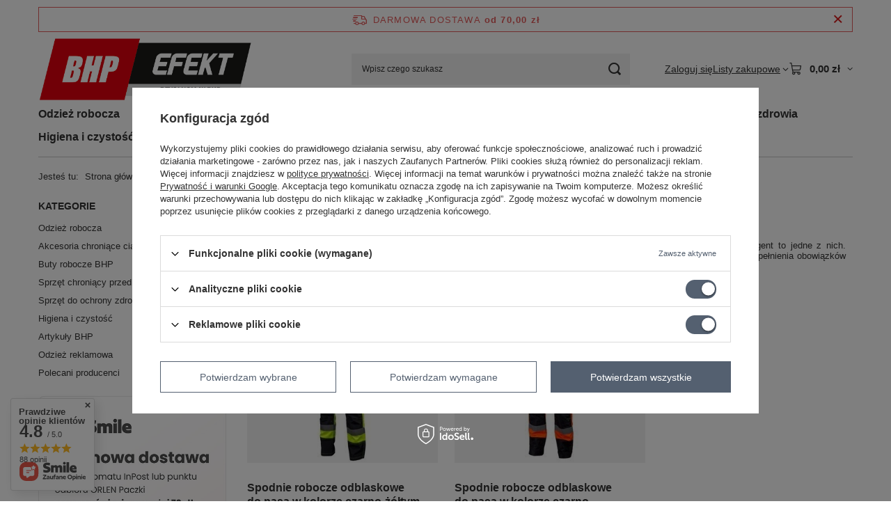

--- FILE ---
content_type: text/html; charset=utf-8
request_url: https://efektbhp.pl/firm-pol-1610976393-URGENT.html
body_size: 25359
content:
<!DOCTYPE html>
<html lang="pl" class="--freeShipping --vat --gross " ><head><link rel="preload" as="image" fetchpriority="high" media="(max-width: 420px)" href="hpeciai/9cf7f4cbdd0fd9cee86dfb61d26d35d0/pol_is_Spodnie-robocze-odblaskowe-do-pasa-w-kolorze-czarno-zoltym-12588.webp"><link rel="preload" as="image" fetchpriority="high" media="(min-width: 420.1px)" href="hpeciai/9cf7f4cbdd0fd9cee86dfb61d26d35d0/pol_il_Spodnie-robocze-odblaskowe-do-pasa-w-kolorze-czarno-zoltym-12588.webp"><link rel="preload" as="image" fetchpriority="high" media="(max-width: 420px)" href="hpeciai/74d20de9aa76b5259bd2cc14c5bf6357/pol_is_Spodnie-robocze-odblaskowe-do-pasa-w-kolorze-czarno-pomaranczowym-12585.webp"><link rel="preload" as="image" fetchpriority="high" media="(min-width: 420.1px)" href="hpeciai/74d20de9aa76b5259bd2cc14c5bf6357/pol_il_Spodnie-robocze-odblaskowe-do-pasa-w-kolorze-czarno-pomaranczowym-12585.webp"><meta name="viewport" content="initial-scale = 1.0, maximum-scale = 5.0, width=device-width, viewport-fit=cover"><meta http-equiv="Content-Type" content="text/html; charset=utf-8"><meta http-equiv="X-UA-Compatible" content="IE=edge"><title>Spodnie robocze Urgent - sklep efektBHP.pl</title><meta name="description" content="URGENT - darmowa dostawa od 50 zł! Zapraszamy!"><link rel="icon" href="/gfx/pol/favicon.ico"><meta name="theme-color" content="#546070"><meta name="msapplication-navbutton-color" content="#546070"><meta name="apple-mobile-web-app-status-bar-style" content="#546070"><link rel="stylesheet" type="text/css" href="/gfx/pol/search_style.css.gzip?r=1765442197"><script>var app_shop={urls:{prefix:'data="/gfx/'.replace('data="', '')+'pol/',graphql:'/graphql/v1/'},vars:{meta:{viewportContent:'initial-scale = 1.0, maximum-scale = 5.0, width=device-width, viewport-fit=cover'},priceType:'gross',priceTypeVat:true,productDeliveryTimeAndAvailabilityWithBasket:false,geoipCountryCode:'US',fairShopLogo: { enabled: false, image: '/gfx/standards/safe_light.svg'},currency:{id:'PLN',symbol:'zł',country:'pl',format:'###,##0.00',beforeValue:false,space:true,decimalSeparator:',',groupingSeparator:' '},language:{id:'pol',symbol:'pl',name:'Polski'},omnibus:{enabled:true,rebateCodeActivate:false,hidePercentageDiscounts:false,},},txt:{priceTypeText:' brutto',},fn:{},fnrun:{},files:[],graphql:{}};const getCookieByName=(name)=>{const value=`; ${document.cookie}`;const parts = value.split(`; ${name}=`);if(parts.length === 2) return parts.pop().split(';').shift();return false;};if(getCookieByName('freeeshipping_clicked')){document.documentElement.classList.remove('--freeShipping');}if(getCookieByName('rabateCode_clicked')){document.documentElement.classList.remove('--rabateCode');}function hideClosedBars(){const closedBarsArray=JSON.parse(localStorage.getItem('closedBars'))||[];if(closedBarsArray.length){const styleElement=document.createElement('style');styleElement.textContent=`${closedBarsArray.map((el)=>`#${el}`).join(',')}{display:none !important;}`;document.head.appendChild(styleElement);}}hideClosedBars();</script><meta name="robots" content="index,follow"><meta name="rating" content="general"><meta name="Author" content="EFEKT BHP na bazie IdoSell (www.idosell.com/shop).">
<!-- Begin LoginOptions html -->

<style>
#client_new_social .service_item[data-name="service_Apple"]:before, 
#cookie_login_social_more .service_item[data-name="service_Apple"]:before,
.oscop_contact .oscop_login__service[data-service="Apple"]:before {
    display: block;
    height: 2.6rem;
    content: url('/gfx/standards/apple.svg?r=1743165583');
}
.oscop_contact .oscop_login__service[data-service="Apple"]:before {
    height: auto;
    transform: scale(0.8);
}
#client_new_social .service_item[data-name="service_Apple"]:has(img.service_icon):before,
#cookie_login_social_more .service_item[data-name="service_Apple"]:has(img.service_icon):before,
.oscop_contact .oscop_login__service[data-service="Apple"]:has(img.service_icon):before {
    display: none;
}
</style>

<!-- End LoginOptions html -->

<!-- Open Graph -->
<meta property="og:type" content="website"><meta property="og:url" content="https://efektbhp.pl/firm-pol-1610976393-URGENT.html
"><meta property="og:title" content="URGENT - efektBHP.pl"><meta property="og:description" content="URGENT - darmowa dostawa od 50 zł! Zapraszamy!"><meta property="og:site_name" content="EFEKT BHP"><meta property="og:locale" content="pl_PL"><meta property="og:image" content="https://efektbhp.pl/hpeciai/1e2a53d84bfd307f485ec26369ccd59d/pol_pl_Spodnie-robocze-odblaskowe-do-pasa-w-kolorze-czarno-zoltym-12588_4.webp"><meta property="og:image:width" content="650"><meta property="og:image:height" content="650"><link rel="manifest" href="https://efektbhp.pl/data/include/pwa/2/manifest.json?t=3"><meta name="apple-mobile-web-app-capable" content="yes"><meta name="apple-mobile-web-app-status-bar-style" content="black"><meta name="apple-mobile-web-app-title" content="Efekt BHP"><link rel="apple-touch-icon" href="/data/include/pwa/2/icon-128.png"><link rel="apple-touch-startup-image" href="/data/include/pwa/2/logo-512.png" /><meta name="msapplication-TileImage" content="/data/include/pwa/2/icon-144.png"><meta name="msapplication-TileColor" content="#2F3BA2"><meta name="msapplication-starturl" content="/"><script type="application/javascript">var _adblock = true;</script><script async src="/data/include/advertising.js"></script><script type="application/javascript">var statusPWA = {
                online: {
                    txt: "Połączono z internetem",
                    bg: "#5fa341"
                },
                offline: {
                    txt: "Brak połączenia z internetem",
                    bg: "#eb5467"
                }
            }</script><script async type="application/javascript" src="/ajax/js/pwa_online_bar.js?v=1&r=6"></script><script >
window.dataLayer = window.dataLayer || [];
window.gtag = function gtag() {
dataLayer.push(arguments);
}
gtag('consent', 'default', {
'ad_storage': 'denied',
'analytics_storage': 'denied',
'ad_personalization': 'denied',
'ad_user_data': 'denied',
'wait_for_update': 500
});

gtag('set', 'ads_data_redaction', true);
</script><script id="iaiscript_1" data-requirements="W10=" data-ga4_sel="ga4script">
window.iaiscript_1 = `<${'script'}  class='google_consent_mode_update'>
gtag('consent', 'update', {
'ad_storage': 'granted',
'analytics_storage': 'granted',
'ad_personalization': 'granted',
'ad_user_data': 'granted'
});
</${'script'}>`;
</script>
<!-- End Open Graph -->

<link rel="canonical" href="https://efektbhp.pl/firm-pol-1610976393-URGENT.html" />

                <!-- Global site tag (gtag.js) -->
                <script  async src="https://www.googletagmanager.com/gtag/js?id=AW-743478809"></script>
                <script >
                    window.dataLayer = window.dataLayer || [];
                    window.gtag = function gtag(){dataLayer.push(arguments);}
                    gtag('js', new Date());
                    
                    gtag('config', 'AW-743478809', {"allow_enhanced_conversions":true});
gtag('config', 'G-8VZEJ37NN3');

                </script>
                
<!-- Begin additional html or js -->


<!--2|2|2| modified: 2022-05-05 11:48:55-->
<style>
    .search_page #content .search_categoriesdescription_sub {
        display: none;
    }
    .search_page #content .search_categoriesdescription_sub.active {
        display: block;
    }
    .search_page #content .search_categoriesdescription_next {
        display: none;
    }
    .search_page #content .search_categoriesdescription_next.active {
        display: block;
    }
</style>
<!--4|2|3| modified: 2022-09-27 13:44:19-->
<script>(function(w,d,s,l,i){w[l]=w[l]||[];w[l].push({'gtm.start':
new Date().getTime(),event:'gtm.js'});var f=d.getElementsByTagName(s)[0],
j=d.createElement(s),dl=l!='dataLayer'?'&l='+l:'';j.async=true;j.src=
'https://www.googletagmanager.com/gtm.js?id='+i+dl;f.parentNode.insertBefore(j,f);
})(window,document,'script','dataLayer','GTM-WP33LJJ');</script>
<!--7|2|4-->
<meta name="facebook-domain-verification" content="7mozmj3arpm2juaqvtaftrdv4l45z5" />

<!-- End additional html or js -->
<script type="text/javascript" src="/expressCheckout/smileCheckout.php?v=3"></script><style>express-checkout:not(:defined){-webkit-appearance:none;background:0 0;display:block !important;outline:0;width:100%;min-height:48px;position:relative}</style></head><body>
<!-- Begin additional html or js -->


<!--5|2|3| modified: 2022-09-27 13:44:45-->
<!-- Google Tag Manager (noscript) -->
<noscript><iframe src="https://www.googletagmanager.com/ns.html?id=GTM-WP33LJJ"
height="0" width="0" style="display:none;visibility:hidden"></iframe></noscript>
<!-- End Google Tag Manager (noscript) -->
<!--6|2|3-->
<head>
<!-- Google tag (gtag.js) -->
<script async src="https://www.googletagmanager.com/gtag/js?id=AW-312884062"></script>
<script>
  window.dataLayer = window.dataLayer || [];
  function gtag(){dataLayer.push(arguments);}
  gtag('js', new Date());

  gtag('config', 'AW-312884062');
</script>
</head>

<!-- End additional html or js -->
<div id="container" class="search_page container max-width-1200"><header class=" commercial_banner"><script class="ajaxLoad">app_shop.vars.vat_registered="true";app_shop.vars.currency_format="###,##0.00";app_shop.vars.currency_before_value=false;app_shop.vars.currency_space=true;app_shop.vars.symbol="zł";app_shop.vars.id="PLN";app_shop.vars.baseurl="http://efektbhp.pl/";app_shop.vars.sslurl="https://efektbhp.pl/";app_shop.vars.curr_url="%2Ffirm-pol-1610976393-URGENT.html";var currency_decimal_separator=',';var currency_grouping_separator=' ';app_shop.vars.blacklist_extension=["exe","com","swf","js","php"];app_shop.vars.blacklist_mime=["application/javascript","application/octet-stream","message/http","text/javascript","application/x-deb","application/x-javascript","application/x-shockwave-flash","application/x-msdownload"];app_shop.urls.contact="/contact-pol.html";</script><div id="viewType" style="display:none"></div><div id="menu_skip" class="menu_skip"><a href="#layout" class="btn --outline --medium menu_skip__link --layout">Przejdź do zawartości strony</a><a href="#menu_categories" class="btn --outline --medium menu_skip__link --menu">Przejdź do kategorii</a></div><div id="freeShipping" class="freeShipping"><span class="freeShipping__info">Darmowa dostawa</span><strong class="freeShipping__val">
				od 
				70,00 zł</strong><a href="" class="freeShipping__close" aria-label="Zamknij pasek informacyjny"></a></div><div id="logo" class="d-flex align-items-center" data-bg="/data/gfx/mask/pol/top_2_big.png"><a href="https://efektbhp.pl/" target="_blank" aria-label="Logo sklepu"><img src="/data/gfx/mask/pol/logo_2_big.jpg" alt="efektBHP.pl - hurtownia i sklep z artykułami i odzieżą BHP" width="1019" height="311"></a></div><form action="https://efektbhp.pl/search.php" method="get" id="menu_search" class="menu_search"><a href="#showSearchForm" class="menu_search__mobile" aria-label="Szukaj"></a><div class="menu_search__block"><div class="menu_search__item --input"><input class="menu_search__input" type="text" name="text" autocomplete="off" placeholder="Wpisz czego szukasz" aria-label="Wpisz czego szukasz"><button class="menu_search__submit" type="submit" aria-label="Szukaj"></button></div><div class="menu_search__item --results search_result"></div></div></form><div id="menu_top" class="menu_top"><div class="account_links"><a class="account_links__item" href="https://efektbhp.pl/login.php"><span class="account_links__text --logged-out">Zaloguj się</span></a></div><div class="shopping_list_top hover__wrapper" data-empty="true"><a href="https://efektbhp.pl/pl/shoppinglist/" class="wishlist_link slt_link --empty" aria-label="Listy zakupowe"><span class="slt_link__text">Listy zakupowe</span></a><div class="slt_lists hover__element"><ul class="slt_lists__nav"><li class="slt_lists__nav_item" data-list_skeleton="true" data-list_id="true" data-shared="true"><a href="#" class="slt_lists__nav_link" data-list_href="true"><span class="slt_lists__nav_name" data-list_name="true"></span><span class="slt_lists__count" data-list_count="true">0</span></a></li><li class="slt_lists__nav_item --empty"><a class="slt_lists__nav_link --empty" href="https://efektbhp.pl/pl/shoppinglist/"><span class="slt_lists__nav_name" data-list_name="true">Lista zakupowa</span><span class="slt_lists__count" data-list_count="true">0</span></a></li></ul></div></div><div id="menu_basket" class="top_basket hover__wrapper --skeleton --mobile_hide"><a class="top_basket__sub" title="Przejdź do koszyka" href="/basketedit.php" aria-label="Wartość koszyka: 0,00 zł"><span class="badge badge-info"></span><strong class="top_basket__price">0,00 zł</strong></a><div class="top_basket__express_checkout_container"><express-checkout type="basket"></express-checkout></div><script>
        app_shop.vars.cache_html = true;
      </script><div class="top_basket__details hover__element --skeleton"><div class="top_basket__skeleton --name"></div><div class="top_basket__skeleton --product"></div><div class="top_basket__skeleton --product"></div><div class="top_basket__skeleton --product --last"></div><div class="top_basket__skeleton --sep"></div><div class="top_basket__skeleton --summary"></div></div></div><template id="top_basket_product"><div class="top_basket__product"><a class="top_basket__img" title=""><picture><source type="image/webp" srcset=""></source><img src="" alt=""></picture></a><a class="top_basket__link" title=""></a><div class="top_basket__prices"><span class="top_basket__price"></span><span class="top_basket__unit"></span><span class="top_basket__vat"></span></div></div></template><template id="top_basket_summary"><div class="top_basket__summary_shipping_free"><span class="top_basket__summary_label --freeshipping_limit">Do darmowej dostawy brakuje <span class="top_basket__summary_value"></span></span><span class="progress_bar"><span class="progress_bar__value"></span></span></div><div class="top_basket__summary_item --worth"><span class="top_basket__summary_label">Wartość zamówienia:</span><b class="top_basket__summary_value"></b></div><div class="top_basket__summary_item --shipping"><span class="top_basket__summary_label">Koszt przesyłki:</span><b class="top_basket__summary_value"></b></div><div class="top_basket__buttons"><a class="btn --solid --large" data-ec-class="btn --outline --large" title="Przejdź do koszyka" href="/basketedit.php">
        Przejdź do koszyka
      </a><div id="top_basket__express_checkout_placeholder"></div></div></template><template id="top_basket_details"><div class="top_basket__details hover__element"><div class="top_basket__details_sub"><div class="headline"><span class="headline__name">Twój koszyk (<span class="top_basket__count"></span>)</span></div><div class="top_basket__products"></div><div class="top_basket__summary"></div></div></div></template></div><nav id="menu_categories" class="wide" aria-label="Kategorie główne"><button type="button" class="navbar-toggler" aria-label="Menu"><i class="icon-reorder"></i></button><div class="navbar-collapse" id="menu_navbar"><ul class="navbar-nav mx-md-n2"><li class="nav-item"><span class="nav-link-wrapper"><a  href="/pol_m_Odziez-robocza-265.html" target="_self" title="Odzież robocza" class="nav-link --l1" >Odzież robocza</a><button class="nav-link-expand" type="button" aria-label="Odzież robocza, Menu"></button></span><ul class="navbar-subnav"><li class="nav-header"><a href="#backLink" class="nav-header__backLink" aria-label="Wróć"><i class="icon-angle-left"></i></a><a  href="/pol_m_Odziez-robocza-265.html" target="_self" title="Odzież robocza" class="nav-link --l1" >Odzież robocza</a></li><li class="nav-item"><a  href="/pol_m_Odziez-robocza_Odziez-wierzchnia-robocza-347.html" target="_self" title="Odzież wierzchnia robocza" class="nav-link --l2" >Odzież wierzchnia robocza</a><ul class="navbar-subsubnav"><li class="nav-header"><a href="#backLink" class="nav-header__backLink" aria-label="Wróć"><i class="icon-angle-left"></i></a><a  href="/pol_m_Odziez-robocza_Odziez-wierzchnia-robocza-347.html" target="_self" title="Odzież wierzchnia robocza" class="nav-link --l2" >Odzież wierzchnia robocza</a></li><li class="nav-item"><a  href="/pol_m_Odziez-robocza_Odziez-wierzchnia-robocza_Kurtki-robocze-322.html" target="_self" title="Kurtki robocze" class="nav-link --l3" >Kurtki robocze</a></li><li class="nav-item"><a  href="/pol_m_Odziez-robocza_Odziez-wierzchnia-robocza_Kurtki-softshell-323.html" target="_self" title="Kurtki softshell" class="nav-link --l3" >Kurtki softshell</a></li><li class="nav-item"><a  href="/pol_m_Odziez-robocza_Odziez-wierzchnia-robocza_Kurtki-pilotki-324.html" target="_self" title="Kurtki pilotki" class="nav-link --l3" >Kurtki pilotki</a></li><li class="nav-item"><a  href="/pol_m_Odziez-robocza_Odziez-wierzchnia-robocza_Kurtki-polarowe-344.html" target="_self" title="Kurtki polarowe" class="nav-link --l3" >Kurtki polarowe</a></li><li class="nav-item"><a  href="/pol_m_Odziez-robocza_Odziez-wierzchnia-robocza_Bluzy-robocze-348.html" target="_self" title="Bluzy robocze" class="nav-link --l3" >Bluzy robocze</a></li><li class="nav-item"><a  href="/pol_m_Odziez-robocza_Odziez-wierzchnia-robocza_Polary-349.html" target="_self" title="Polary" class="nav-link --l3" >Polary</a></li><li class="nav-item"><a  href="/pol_m_Odziez-robocza_Odziez-wierzchnia-robocza_T-shirty-413.html" target="_self" title="T-shirty" class="nav-link --l3" >T-shirty</a></li><li class="nav-item"><a  href="/pol_m_Odziez-robocza_Odziez-wierzchnia-robocza_Koszulki-polo-412.html" target="_self" title="Koszulki polo" class="nav-link --l3" >Koszulki polo</a></li><li class="nav-item"><a  href="/pol_m_Odziez-robocza_Odziez-wierzchnia-robocza_Koszule-flanelowe-350.html" target="_self" title="Koszule flanelowe" class="nav-link --l3" >Koszule flanelowe</a></li></ul></li><li class="nav-item"><a  href="/pol_m_Odziez-robocza_Spodnie-robocze-269.html" target="_self" title="Spodnie robocze" class="nav-link --l2" >Spodnie robocze</a><ul class="navbar-subsubnav"><li class="nav-header"><a href="#backLink" class="nav-header__backLink" aria-label="Wróć"><i class="icon-angle-left"></i></a><a  href="/pol_m_Odziez-robocza_Spodnie-robocze-269.html" target="_self" title="Spodnie robocze" class="nav-link --l2" >Spodnie robocze</a></li><li class="nav-item"><a  href="/pol_m_Odziez-robocza_Spodnie-robocze_Spodnie-monterskie-266.html" target="_self" title="Spodnie monterskie" class="nav-link --l3" >Spodnie monterskie</a></li><li class="nav-item"><a  href="/pol_m_Odziez-robocza_Spodnie-robocze_Spodnie-dresowe-robocze-580.html" target="_self" title="Spodnie dresowe robocze" class="nav-link --l3" >Spodnie dresowe robocze</a></li><li class="nav-item"><a  href="/pol_m_Odziez-robocza_Spodnie-robocze_Spodnie-robocze-ogrodniczki-267.html" target="_self" title="Spodnie robocze ogrodniczki" class="nav-link --l3" >Spodnie robocze ogrodniczki</a></li><li class="nav-item"><a  href="/pol_m_Odziez-robocza_Spodnie-robocze_Spodnie-robocze-3-4-268.html" target="_self" title="Spodnie robocze 3/4" class="nav-link --l3" >Spodnie robocze 3/4</a></li><li class="nav-item"><a  href="/pol_m_Odziez-robocza_Spodnie-robocze_Spodenki-robocze-270.html" target="_self" title="Spodenki robocze" class="nav-link --l3" >Spodenki robocze</a></li><li class="nav-item"><a  href="/pol_m_Odziez-robocza_Spodnie-robocze_Kalesony-termoaktywne-346.html" target="_self" title="Kalesony termoaktywne" class="nav-link --l3" >Kalesony termoaktywne</a></li></ul></li><li class="nav-item"><a  href="/pol_m_Odziez-robocza_Odziez-robocza-przeciwdeszczowa-209.html" target="_self" title="Odzież robocza przeciwdeszczowa" class="nav-link --l2" >Odzież robocza przeciwdeszczowa</a><ul class="navbar-subsubnav"><li class="nav-header"><a href="#backLink" class="nav-header__backLink" aria-label="Wróć"><i class="icon-angle-left"></i></a><a  href="/pol_m_Odziez-robocza_Odziez-robocza-przeciwdeszczowa-209.html" target="_self" title="Odzież robocza przeciwdeszczowa" class="nav-link --l2" >Odzież robocza przeciwdeszczowa</a></li><li class="nav-item"><a  href="/pol_m_Odziez-robocza_Odziez-robocza-przeciwdeszczowa_Kurtki-przeciwdeszczowe-210.html" target="_self" title="Kurtki przeciwdeszczowe" class="nav-link --l3" >Kurtki przeciwdeszczowe</a></li><li class="nav-item"><a  href="/pol_m_Odziez-robocza_Odziez-robocza-przeciwdeszczowa_Plaszcze-przeciwdeszczowe-211.html" target="_self" title="Płaszcze przeciwdeszczowe" class="nav-link --l3" >Płaszcze przeciwdeszczowe</a></li><li class="nav-item"><a  href="/pol_m_Odziez-robocza_Odziez-robocza-przeciwdeszczowa_Spodnie-przeciwdeszczowe-do-pasa-212.html" target="_self" title="Spodnie przeciwdeszczowe do pasa" class="nav-link --l3" >Spodnie przeciwdeszczowe do pasa</a></li><li class="nav-item"><a  href="/pol_m_Odziez-robocza_Odziez-robocza-przeciwdeszczowa_Spodnie-ogrodniczki-przeciwdeszczowe-213.html" target="_self" title="Spodnie ogrodniczki przeciwdeszczowe" class="nav-link --l3" >Spodnie ogrodniczki przeciwdeszczowe</a></li></ul></li><li class="nav-item"><a  href="/pol_m_Odziez-robocza_Odziez-odblaskowa-robocza-273.html" target="_self" title="Odzież odblaskowa robocza" class="nav-link --l2" >Odzież odblaskowa robocza</a><ul class="navbar-subsubnav"><li class="nav-header"><a href="#backLink" class="nav-header__backLink" aria-label="Wróć"><i class="icon-angle-left"></i></a><a  href="/pol_m_Odziez-robocza_Odziez-odblaskowa-robocza-273.html" target="_self" title="Odzież odblaskowa robocza" class="nav-link --l2" >Odzież odblaskowa robocza</a></li><li class="nav-item"><a  href="/pol_m_Odziez-robocza_Odziez-odblaskowa-robocza_Kurtki-robocze-odblaskowe-309.html" target="_self" title="Kurtki robocze odblaskowe" class="nav-link --l3" >Kurtki robocze odblaskowe</a></li><li class="nav-item"><a  href="/pol_m_Odziez-robocza_Odziez-odblaskowa-robocza_Polary-odblaskowe-355.html" target="_self" title="Polary odblaskowe" class="nav-link --l3" >Polary odblaskowe</a></li><li class="nav-item"><a  href="/pol_m_Odziez-robocza_Odziez-odblaskowa-robocza_Bluza-robocza-odblaskowa-592.html" target="_self" title="Bluza robocza odblaskowa" class="nav-link --l3" >Bluza robocza odblaskowa</a></li><li class="nav-item"><a  href="/pol_m_Odziez-robocza_Odziez-odblaskowa-robocza_Koszulki-robocze-odblaskowe-404.html" target="_self" title="Koszulki robocze odblaskowe" class="nav-link --l3" >Koszulki robocze odblaskowe</a></li><li class="nav-item"><a  href="/pol_m_Odziez-robocza_Odziez-odblaskowa-robocza_Spodnie-robocze-odblaskowe-do-pasa-319.html" target="_self" title="Spodnie robocze odblaskowe do pasa" class="nav-link --l3" >Spodnie robocze odblaskowe do pasa</a></li><li class="nav-item"><a  href="/pol_m_Odziez-robocza_Odziez-odblaskowa-robocza_Spodnie-ogrodniczki-odblaskowe-548.html" target="_self" title="Spodnie ogrodniczki odblaskowe" class="nav-link --l3" >Spodnie ogrodniczki odblaskowe</a></li><li class="nav-item"><a  href="/pol_m_Odziez-robocza_Odziez-odblaskowa-robocza_Spodenki-robocze-odblaskowe-556.html" target="_self" title="Spodenki robocze odblaskowe" class="nav-link --l3" >Spodenki robocze odblaskowe</a></li><li class="nav-item"><a  href="/pol_m_Odziez-robocza_Odziez-odblaskowa-robocza_Kamizelki-odblaskowe-358.html" target="_self" title="Kamizelki odblaskowe" class="nav-link --l3" >Kamizelki odblaskowe</a></li></ul></li><li class="nav-item"><a  href="/pol_m_Odziez-robocza_Odziez-robocza-zimowa-275.html" target="_self" title="Odzież robocza zimowa" class="nav-link --l2" >Odzież robocza zimowa</a><ul class="navbar-subsubnav"><li class="nav-header"><a href="#backLink" class="nav-header__backLink" aria-label="Wróć"><i class="icon-angle-left"></i></a><a  href="/pol_m_Odziez-robocza_Odziez-robocza-zimowa-275.html" target="_self" title="Odzież robocza zimowa" class="nav-link --l2" >Odzież robocza zimowa</a></li><li class="nav-item"><a  href="/pol_m_Odziez-robocza_Odziez-robocza-zimowa_Kurtki-robocze-zimowe-308.html" target="_self" title="Kurtki robocze zimowe" class="nav-link --l3" >Kurtki robocze zimowe</a></li><li class="nav-item"><a  href="/pol_m_Odziez-robocza_Odziez-robocza-zimowa_Kurtki-zimowe-pilotki-354.html" target="_self" title="Kurtki zimowe pilotki" class="nav-link --l3" >Kurtki zimowe pilotki</a></li><li class="nav-item"><a  href="/pol_m_Odziez-robocza_Odziez-robocza-zimowa_Kamizelki-robocze-zimowe-317.html" target="_self" title="Kamizelki robocze zimowe" class="nav-link --l3" >Kamizelki robocze zimowe</a></li><li class="nav-item"><a  href="/pol_m_Odziez-robocza_Odziez-robocza-zimowa_Spodnie-robocze-ocieplane-315.html" target="_self" title="Spodnie robocze ocieplane" class="nav-link --l3" >Spodnie robocze ocieplane</a></li></ul></li><li class="nav-item empty"><a  href="/pol_m_Odziez-robocza_Odziez-robocza-skorzana-452.html" target="_self" title="Odzież robocza skórzana" class="nav-link --l2" >Odzież robocza skórzana</a></li><li class="nav-item empty"><a  href="/pol_m_Odziez-robocza_Odziez-robocza-termoaktywna-426.html" target="_self" title="Odzież robocza termoaktywna" class="nav-link --l2" >Odzież robocza termoaktywna</a></li><li class="nav-item empty"><a  href="/pol_m_Odziez-robocza_Kombinezony-204.html" target="_self" title="Kombinezony" class="nav-link --l2" >Kombinezony</a></li><li class="nav-item empty"><a  href="/pol_m_Odziez-robocza_Fartuchy-ochronne-216.html" target="_self" title="Fartuchy ochronne" class="nav-link --l2" >Fartuchy ochronne</a></li><li class="nav-item empty"><a  href="/pol_m_Odziez-robocza_Zarekawki-ochronne-217.html" target="_self" title="Zarękawki ochronne" class="nav-link --l2" >Zarękawki ochronne</a></li><li class="nav-item"><a  href="/pol_m_Odziez-robocza_Akcesoria-BHP-351.html" target="_self" title="Akcesoria BHP" class="nav-link --l2" >Akcesoria BHP</a><ul class="navbar-subsubnav"><li class="nav-header"><a href="#backLink" class="nav-header__backLink" aria-label="Wróć"><i class="icon-angle-left"></i></a><a  href="/pol_m_Odziez-robocza_Akcesoria-BHP-351.html" target="_self" title="Akcesoria BHP" class="nav-link --l2" >Akcesoria BHP</a></li><li class="nav-item"><a  href="/pol_m_Odziez-robocza_Akcesoria-BHP_Czapki-robocze-478.html" target="_self" title="Czapki robocze" class="nav-link --l3" >Czapki robocze</a></li><li class="nav-item"><a  href="/pol_m_Odziez-robocza_Akcesoria-BHP_Kominy-na-twarz-443.html" target="_self" title="Kominy na twarz" class="nav-link --l3" >Kominy na twarz</a></li><li class="nav-item"><a  href="/pol_m_Odziez-robocza_Akcesoria-BHP_Paski-i-szelki-do-spodni-BHP-477.html" target="_self" title="Paski i szelki do spodni BHP" class="nav-link --l3" >Paski i szelki do spodni BHP</a></li></ul></li></ul></li><li class="nav-item"><span class="nav-link-wrapper"><a  href="/pol_m_Akcesoria-chroniace-cialo-201.html" target="_self" title="Akcesoria chroniące ciało" class="nav-link --l1" >Akcesoria chroniące ciało</a><button class="nav-link-expand" type="button" aria-label="Akcesoria chroniące ciało, Menu"></button></span><ul class="navbar-subnav"><li class="nav-header"><a href="#backLink" class="nav-header__backLink" aria-label="Wróć"><i class="icon-angle-left"></i></a><a  href="/pol_m_Akcesoria-chroniace-cialo-201.html" target="_self" title="Akcesoria chroniące ciało" class="nav-link --l1" >Akcesoria chroniące ciało</a></li><li class="nav-item"><a  href="/pol_m_Akcesoria-chroniace-cialo_Ochrona-glowy-262.html" target="_self" title="Ochrona głowy" class="nav-link --l2" >Ochrona głowy</a><ul class="navbar-subsubnav"><li class="nav-header"><a href="#backLink" class="nav-header__backLink" aria-label="Wróć"><i class="icon-angle-left"></i></a><a  href="/pol_m_Akcesoria-chroniace-cialo_Ochrona-glowy-262.html" target="_self" title="Ochrona głowy" class="nav-link --l2" >Ochrona głowy</a></li><li class="nav-item"><a  href="/pol_m_Akcesoria-chroniace-cialo_Ochrona-glowy_Kaski-i-helmy-ochronne-263.html" target="_self" title="Kaski i hełmy ochronne" class="nav-link --l3" >Kaski i hełmy ochronne</a></li><li class="nav-item"><a  href="/pol_m_Akcesoria-chroniace-cialo_Ochrona-glowy_Czapki-ochronne-i-kasko-czapki-393.html" target="_self" title="Czapki ochronne i kasko-czapki" class="nav-link --l3" >Czapki ochronne i kasko-czapki</a></li><li class="nav-item"><a  href="/pol_m_Akcesoria-chroniace-cialo_Ochrona-glowy_Akcesoria-chroniace-glowe-264.html" target="_self" title="Akcesoria chroniące głowę" class="nav-link --l3" >Akcesoria chroniące głowę</a></li></ul></li><li class="nav-item"><a  href="/pol_m_Akcesoria-chroniace-cialo_Sprzet-ochrony-drog-oddechowych-202.html" target="_self" title="Sprzęt ochrony dróg oddechowych" class="nav-link --l2" >Sprzęt ochrony dróg oddechowych</a><ul class="navbar-subsubnav"><li class="nav-header"><a href="#backLink" class="nav-header__backLink" aria-label="Wróć"><i class="icon-angle-left"></i></a><a  href="/pol_m_Akcesoria-chroniace-cialo_Sprzet-ochrony-drog-oddechowych-202.html" target="_self" title="Sprzęt ochrony dróg oddechowych" class="nav-link --l2" >Sprzęt ochrony dróg oddechowych</a></li><li class="nav-item"><a  href="/pol_m_Akcesoria-chroniace-cialo_Sprzet-ochrony-drog-oddechowych_Maseczki-jednorazowe-i-polmaski-206.html" target="_self" title="Maseczki jednorazowe i półmaski" class="nav-link --l3" >Maseczki jednorazowe i półmaski</a></li><li class="nav-item"><a  href="/pol_m_Akcesoria-chroniace-cialo_Sprzet-ochrony-drog-oddechowych_Filtry-ochrona-drog-oddechowych-207.html" target="_self" title="Filtry - ochrona dróg oddechowych" class="nav-link --l3" >Filtry - ochrona dróg oddechowych</a></li></ul></li><li class="nav-item"><a  href="/pol_m_Akcesoria-chroniace-cialo_Ochrona-oczu-i-twarzy-203.html" target="_self" title="Ochrona oczu i twarzy" class="nav-link --l2" >Ochrona oczu i twarzy</a><ul class="navbar-subsubnav"><li class="nav-header"><a href="#backLink" class="nav-header__backLink" aria-label="Wróć"><i class="icon-angle-left"></i></a><a  href="/pol_m_Akcesoria-chroniace-cialo_Ochrona-oczu-i-twarzy-203.html" target="_self" title="Ochrona oczu i twarzy" class="nav-link --l2" >Ochrona oczu i twarzy</a></li><li class="nav-item"><a  href="/pol_m_Akcesoria-chroniace-cialo_Ochrona-oczu-i-twarzy_Okulary-ochronne-208.html" target="_self" title="Okulary ochronne" class="nav-link --l3" >Okulary ochronne</a></li><li class="nav-item"><a  href="/pol_m_Akcesoria-chroniace-cialo_Ochrona-oczu-i-twarzy_Gogle-ochronne-485.html" target="_self" title="Gogle ochronne" class="nav-link --l3" >Gogle ochronne</a></li><li class="nav-item"><a  href="/pol_m_Akcesoria-chroniace-cialo_Ochrona-oczu-i-twarzy_Okulary-UV400-582.html" target="_self" title="Okulary UV400" class="nav-link --l3" >Okulary UV400</a></li><li class="nav-item"><a  href="/pol_m_Akcesoria-chroniace-cialo_Ochrona-oczu-i-twarzy_Akcesoria-do-okularow-605.html" target="_self" title="Akcesoria do okularów" class="nav-link --l3" >Akcesoria do okularów</a></li></ul></li><li class="nav-item empty"><a  href="/pol_m_Akcesoria-chroniace-cialo_Sluchawki-ochronne-i-zatyczki-do-uszu-274.html" target="_self" title="Słuchawki ochronne i zatyczki do uszu" class="nav-link --l2" >Słuchawki ochronne i zatyczki do uszu</a></li><li class="nav-item empty"><a  href="/pol_m_Akcesoria-chroniace-cialo_Nakolanniki-robocze-budowlane-475.html" target="_self" title="Nakolanniki robocze budowlane" class="nav-link --l2" >Nakolanniki robocze budowlane</a></li><li class="nav-item"><a  href="/pol_m_Akcesoria-chroniace-cialo_Rekawice-ochronne-286.html" target="_self" title="Rękawice ochronne" class="nav-link --l2" >Rękawice ochronne</a><ul class="navbar-subsubnav"><li class="nav-header"><a href="#backLink" class="nav-header__backLink" aria-label="Wróć"><i class="icon-angle-left"></i></a><a  href="/pol_m_Akcesoria-chroniace-cialo_Rekawice-ochronne-286.html" target="_self" title="Rękawice ochronne" class="nav-link --l2" >Rękawice ochronne</a></li><li class="nav-item"><a  href="/pol_m_Akcesoria-chroniace-cialo_Rekawice-ochronne_Rekawice-powlekane-i-dziane-481.html" target="_self" title="Rękawice powlekane i dziane" class="nav-link --l3" >Rękawice powlekane i dziane</a></li><li class="nav-item"><a  href="/pol_m_Akcesoria-chroniace-cialo_Rekawice-ochronne_Rekawice-skorzane-i-wzmacniane-skora-367.html" target="_self" title="Rękawice skórzane i wzmacniane skórą" class="nav-link --l3" >Rękawice skórzane i wzmacniane skórą</a></li><li class="nav-item"><a  href="/pol_m_Akcesoria-chroniace-cialo_Rekawice-ochronne_Rekawice-ocieplane-311.html" target="_self" title="Rękawice ocieplane" class="nav-link --l3" >Rękawice ocieplane</a></li><li class="nav-item"><a  href="/pol_m_Akcesoria-chroniace-cialo_Rekawice-ochronne_Rekawice-nitrylowe-401.html" target="_self" title="Rękawice nitrylowe" class="nav-link --l3" >Rękawice nitrylowe</a></li><li class="nav-item"><a  href="/pol_m_Akcesoria-chroniace-cialo_Rekawice-ochronne_Rekawice-antyprzecieciowe-483.html" target="_self" title="Rękawice antyprzecięciowe" class="nav-link --l3" >Rękawice antyprzecięciowe</a></li><li class="nav-item"><a  href="/pol_m_Akcesoria-chroniace-cialo_Rekawice-ochronne_Rekawice-taktyczne-403.html" target="_self" title="Rękawice taktyczne" class="nav-link --l3" >Rękawice taktyczne</a></li><li class="nav-item"><a  href="/pol_m_Akcesoria-chroniace-cialo_Rekawice-ochronne_Rekawice-antyuderzeniowe-535.html" target="_self" title="Rękawice antyuderzeniowe" class="nav-link --l3" >Rękawice antyuderzeniowe</a></li><li class="nav-item"><a  href="/pol_m_Akcesoria-chroniace-cialo_Rekawice-ochronne_Rekawice-antywibracyjne-536.html" target="_self" title="Rękawice antywibracyjne" class="nav-link --l3" >Rękawice antywibracyjne</a></li><li class="nav-item"><a  href="/pol_m_Akcesoria-chroniace-cialo_Rekawice-ochronne_Zarekawki-482.html" target="_self" title="Zarękawki" class="nav-link --l3" >Zarękawki</a></li></ul></li><li class="nav-item empty"><a  href="/pol_m_Akcesoria-chroniace-cialo_Kombinezony-ochronne-440.html" target="_self" title="Kombinezony ochronne" class="nav-link --l2" >Kombinezony ochronne</a></li></ul></li><li class="nav-item"><span class="nav-link-wrapper"><a  href="/pol_m_Buty-robocze-BHP-255.html" target="_self" title="Buty robocze BHP" class="nav-link --l1" >Buty robocze BHP</a><button class="nav-link-expand" type="button" aria-label="Buty robocze BHP, Menu"></button></span><ul class="navbar-subnav"><li class="nav-header"><a href="#backLink" class="nav-header__backLink" aria-label="Wróć"><i class="icon-angle-left"></i></a><a  href="/pol_m_Buty-robocze-BHP-255.html" target="_self" title="Buty robocze BHP" class="nav-link --l1" >Buty robocze BHP</a></li><li class="nav-item"><a  href="/pol_m_Buty-robocze-BHP_Trzewiki-robocze-ochronne-i-ocieplane-259.html" target="_self" title="Trzewiki robocze ochronne i ocieplane" class="nav-link --l2" >Trzewiki robocze ochronne i ocieplane</a><ul class="navbar-subsubnav"><li class="nav-header"><a href="#backLink" class="nav-header__backLink" aria-label="Wróć"><i class="icon-angle-left"></i></a><a  href="/pol_m_Buty-robocze-BHP_Trzewiki-robocze-ochronne-i-ocieplane-259.html" target="_self" title="Trzewiki robocze ochronne i ocieplane" class="nav-link --l2" >Trzewiki robocze ochronne i ocieplane</a></li><li class="nav-item"><a  href="/pol_m_Buty-robocze-BHP_Trzewiki-robocze-ochronne-i-ocieplane_Trzewiki-robocze-klasy-S1-288.html" target="_self" title="Trzewiki robocze klasy S1" class="nav-link --l3" >Trzewiki robocze klasy S1</a></li><li class="nav-item"><a  href="/pol_m_Buty-robocze-BHP_Trzewiki-robocze-ochronne-i-ocieplane_Trzewiki-robocze-klasy-S1P-289.html" target="_self" title="Trzewiki robocze klasy S1P" class="nav-link --l3" >Trzewiki robocze klasy S1P</a></li><li class="nav-item"><a  href="/pol_m_Buty-robocze-BHP_Trzewiki-robocze-ochronne-i-ocieplane_Trzewiki-robocze-klasy-S2-290.html" target="_self" title="Trzewiki robocze klasy S2" class="nav-link --l3" >Trzewiki robocze klasy S2</a></li><li class="nav-item"><a  href="/pol_m_Buty-robocze-BHP_Trzewiki-robocze-ochronne-i-ocieplane_Trzewiki-robocze-klasy-S3-291.html" target="_self" title="Trzewiki robocze klasy S3" class="nav-link --l3" >Trzewiki robocze klasy S3</a></li><li class="nav-item"><a  href="/pol_m_Buty-robocze-BHP_Trzewiki-robocze-ochronne-i-ocieplane_Trzewiki-robocze-klasy-O1-292.html" target="_self" title="Trzewiki robocze klasy O1" class="nav-link --l3" >Trzewiki robocze klasy O1</a></li><li class="nav-item"><a  href="/pol_m_Buty-robocze-BHP_Trzewiki-robocze-ochronne-i-ocieplane_Trzewiki-robocze-klasy-O2-398.html" target="_self" title="Trzewiki robocze klasy O2" class="nav-link --l3" >Trzewiki robocze klasy O2</a></li></ul></li><li class="nav-item"><a  href="/pol_m_Buty-robocze-BHP_Polbuty-robocze-260.html" target="_self" title="Półbuty robocze" class="nav-link --l2" >Półbuty robocze</a><ul class="navbar-subsubnav"><li class="nav-header"><a href="#backLink" class="nav-header__backLink" aria-label="Wróć"><i class="icon-angle-left"></i></a><a  href="/pol_m_Buty-robocze-BHP_Polbuty-robocze-260.html" target="_self" title="Półbuty robocze" class="nav-link --l2" >Półbuty robocze</a></li><li class="nav-item"><a  href="/pol_m_Buty-robocze-BHP_Polbuty-robocze_Polbuty-robocze-klasy-S1-294.html" target="_self" title="Półbuty robocze klasy S1" class="nav-link --l3" >Półbuty robocze klasy S1</a></li><li class="nav-item"><a  href="/pol_m_Buty-robocze-BHP_Polbuty-robocze_Polbuty-robocze-klasy-S1P-295.html" target="_self" title="Półbuty robocze klasy S1P" class="nav-link --l3" >Półbuty robocze klasy S1P</a></li><li class="nav-item"><a  href="/pol_m_Buty-robocze-BHP_Polbuty-robocze_Polbuty-robocze-klasy-S2-296.html" target="_self" title="Półbuty robocze klasy S2" class="nav-link --l3" >Półbuty robocze klasy S2</a></li><li class="nav-item"><a  href="/pol_m_Buty-robocze-BHP_Polbuty-robocze_Polbuty-robocze-klasy-S3-297.html" target="_self" title="Półbuty robocze klasy S3" class="nav-link --l3" >Półbuty robocze klasy S3</a></li><li class="nav-item"><a  href="/pol_m_Buty-robocze-BHP_Polbuty-robocze_Polbuty-robocze-klasy-O1-293.html" target="_self" title="Półbuty robocze klasy O1" class="nav-link --l3" >Półbuty robocze klasy O1</a></li><li class="nav-item"><a  href="/pol_m_Buty-robocze-BHP_Polbuty-robocze_Polbuty-robocze-klasy-O1P-461.html" target="_self" title="Półbuty robocze klasy O1P" class="nav-link --l3" >Półbuty robocze klasy O1P</a></li></ul></li><li class="nav-item"><a  href="/pol_m_Buty-robocze-BHP_Sandaly-robocze-261.html" target="_self" title="Sandały robocze" class="nav-link --l2" >Sandały robocze</a><ul class="navbar-subsubnav"><li class="nav-header"><a href="#backLink" class="nav-header__backLink" aria-label="Wróć"><i class="icon-angle-left"></i></a><a  href="/pol_m_Buty-robocze-BHP_Sandaly-robocze-261.html" target="_self" title="Sandały robocze" class="nav-link --l2" >Sandały robocze</a></li><li class="nav-item"><a  href="/pol_m_Buty-robocze-BHP_Sandaly-robocze_Sandaly-robocze-klasy-S1-299.html" target="_self" title="Sandały robocze klasy S1" class="nav-link --l3" >Sandały robocze klasy S1</a></li><li class="nav-item"><a  href="/pol_m_Buty-robocze-BHP_Sandaly-robocze_Sandaly-robocze-klasy-S1P-300.html" target="_self" title="Sandały robocze klasy S1P" class="nav-link --l3" >Sandały robocze klasy S1P</a></li><li class="nav-item"><a  href="/pol_m_Buty-robocze-BHP_Sandaly-robocze_Sandaly-robocze-klasy-O1-298.html" target="_self" title="Sandały robocze klasy O1" class="nav-link --l3" >Sandały robocze klasy O1</a></li></ul></li><li class="nav-item"><a  href="/pol_m_Buty-robocze-BHP_Buty-robocze-wysokie-276.html" target="_self" title="Buty robocze wysokie" class="nav-link --l2" >Buty robocze wysokie</a><ul class="navbar-subsubnav"><li class="nav-header"><a href="#backLink" class="nav-header__backLink" aria-label="Wróć"><i class="icon-angle-left"></i></a><a  href="/pol_m_Buty-robocze-BHP_Buty-robocze-wysokie-276.html" target="_self" title="Buty robocze wysokie" class="nav-link --l2" >Buty robocze wysokie</a></li><li class="nav-item"><a  href="/pol_m_Buty-robocze-BHP_Buty-robocze-wysokie_Buty-wysokie-klasy-S3-307.html" target="_self" title="Buty wysokie klasy S3" class="nav-link --l3" >Buty wysokie klasy S3</a></li><li class="nav-item"><a  href="/pol_m_Buty-robocze-BHP_Buty-robocze-wysokie_Buty-wysokie-klasy-OB-303.html" target="_self" title="Buty wysokie klasy OB" class="nav-link --l3" >Buty wysokie klasy OB</a></li></ul></li><li class="nav-item"><a  href="/pol_m_Buty-robocze-BHP_Buty-robocze-sportowe-BHP-395.html" target="_self" title="Buty robocze sportowe BHP" class="nav-link --l2" >Buty robocze sportowe BHP</a><ul class="navbar-subsubnav"><li class="nav-header"><a href="#backLink" class="nav-header__backLink" aria-label="Wróć"><i class="icon-angle-left"></i></a><a  href="/pol_m_Buty-robocze-BHP_Buty-robocze-sportowe-BHP-395.html" target="_self" title="Buty robocze sportowe BHP" class="nav-link --l2" >Buty robocze sportowe BHP</a></li><li class="nav-item"><a  href="/pol_m_Buty-robocze-BHP_Buty-robocze-sportowe-BHP_Polbuty-robocze-sportowe-396.html" target="_self" title="Półbuty robocze sportowe" class="nav-link --l3" >Półbuty robocze sportowe</a></li><li class="nav-item"><a  href="/pol_m_Buty-robocze-BHP_Buty-robocze-sportowe-BHP_Trzewiki-robocze-sportowe-581.html" target="_self" title="Trzewiki robocze sportowe" class="nav-link --l3" >Trzewiki robocze sportowe</a></li><li class="nav-item"><a  href="/pol_m_Buty-robocze-BHP_Buty-robocze-sportowe-BHP_Sandaly-robocze-sportowe-480.html" target="_self" title="Sandały robocze sportowe" class="nav-link --l3" >Sandały robocze sportowe</a></li></ul></li><li class="nav-item empty"><a  href="/pol_m_Buty-robocze-BHP_Buty-dekarskie-593.html" target="_self" title="Buty dekarskie" class="nav-link --l2" >Buty dekarskie</a></li><li class="nav-item empty"><a  href="/pol_m_Buty-robocze-BHP_Buty-robocze-Boa-594.html" target="_self" title="Buty robocze Boa" class="nav-link --l2" >Buty robocze Boa</a></li><li class="nav-item empty"><a  href="/pol_m_Buty-robocze-BHP_Kalosze-ochronne-277.html" target="_self" title="Kalosze ochronne" class="nav-link --l2" >Kalosze ochronne</a></li><li class="nav-item empty"><a  href="/pol_m_Buty-robocze-BHP_Wkladki-do-butow-476.html" target="_self" title="Wkładki do butów" class="nav-link --l2" >Wkładki do butów</a></li><li class="nav-item empty"><a  href="https://efektbhp.pl/tra-pol-566-KOMPOZYTOWY.html" target="_self" title="Lekkie buty robocze" class="nav-link --l2" >Lekkie buty robocze</a></li></ul></li><li class="nav-item"><span class="nav-link-wrapper"><a  href="/pol_m_Sprzet-chroniacy-przed-upadkiem-z-wysokosci-153.html" target="_self" title="Sprzęt chroniący przed upadkiem z wysokości" class="nav-link --l1" >Sprzęt chroniący przed upadkiem z wysokości</a><button class="nav-link-expand" type="button" aria-label="Sprzęt chroniący przed upadkiem z wysokości, Menu"></button></span><ul class="navbar-subnav"><li class="nav-header"><a href="#backLink" class="nav-header__backLink" aria-label="Wróć"><i class="icon-angle-left"></i></a><a  href="/pol_m_Sprzet-chroniacy-przed-upadkiem-z-wysokosci-153.html" target="_self" title="Sprzęt chroniący przed upadkiem z wysokości" class="nav-link --l1" >Sprzęt chroniący przed upadkiem z wysokości</a></li><li class="nav-item empty"><a  href="/pol_m_Sprzet-chroniacy-przed-upadkiem-z-wysokosci_Szelki-bezpieczenstwa-160.html" target="_self" title="Szelki bezpieczeństwa" class="nav-link --l2" >Szelki bezpieczeństwa</a></li><li class="nav-item empty"><a  href="/pol_m_Sprzet-chroniacy-przed-upadkiem-z-wysokosci_Szelki-specjalistyczne-161.html" target="_self" title="Szelki specjalistyczne" class="nav-link --l2" >Szelki specjalistyczne</a></li><li class="nav-item"><a  href="/pol_m_Sprzet-chroniacy-przed-upadkiem-z-wysokosci_Liny-kotwiczace-162.html" target="_self" title="Liny kotwiczące" class="nav-link --l2" >Liny kotwiczące</a><ul class="navbar-subsubnav"><li class="nav-header"><a href="#backLink" class="nav-header__backLink" aria-label="Wróć"><i class="icon-angle-left"></i></a><a  href="/pol_m_Sprzet-chroniacy-przed-upadkiem-z-wysokosci_Liny-kotwiczace-162.html" target="_self" title="Liny kotwiczące" class="nav-link --l2" >Liny kotwiczące</a></li><li class="nav-item"><a  href="/pol_m_Sprzet-chroniacy-przed-upadkiem-z-wysokosci_Liny-kotwiczace_Liny-pionowe-183.html" target="_self" title="Liny pionowe" class="nav-link --l3" >Liny pionowe</a></li><li class="nav-item"><a  href="/pol_m_Sprzet-chroniacy-przed-upadkiem-z-wysokosci_Liny-kotwiczace_Liny-horyzontalne-184.html" target="_self" title="Liny horyzontalne" class="nav-link --l3" >Liny horyzontalne</a></li></ul></li><li class="nav-item empty"><a  href="/pol_m_Sprzet-chroniacy-przed-upadkiem-z-wysokosci_Amortyzatory-bezpieczenstwa-163.html" target="_self" title="Amortyzatory bezpieczeństwa" class="nav-link --l2" >Amortyzatory bezpieczeństwa</a></li><li class="nav-item empty"><a  href="/pol_m_Sprzet-chroniacy-przed-upadkiem-z-wysokosci_Bloczki-zjazdowe-399.html" target="_self" title="Bloczki zjazdowe" class="nav-link --l2" >Bloczki zjazdowe</a></li><li class="nav-item"><a  href="/pol_m_Sprzet-chroniacy-przed-upadkiem-z-wysokosci_Urzadzenia-powstrzymujace-spadanie-164.html" target="_self" title="Urządzenia powstrzymujące spadanie" class="nav-link --l2" >Urządzenia powstrzymujące spadanie</a><ul class="navbar-subsubnav"><li class="nav-header"><a href="#backLink" class="nav-header__backLink" aria-label="Wróć"><i class="icon-angle-left"></i></a><a  href="/pol_m_Sprzet-chroniacy-przed-upadkiem-z-wysokosci_Urzadzenia-powstrzymujace-spadanie-164.html" target="_self" title="Urządzenia powstrzymujące spadanie" class="nav-link --l2" >Urządzenia powstrzymujące spadanie</a></li><li class="nav-item"><a  href="/pol_m_Sprzet-chroniacy-przed-upadkiem-z-wysokosci_Urzadzenia-powstrzymujace-spadanie_Urzadzenia-samohamowne-185.html" target="_self" title="Urządzenia samohamowne" class="nav-link --l3" >Urządzenia samohamowne</a></li><li class="nav-item"><a  href="/pol_m_Sprzet-chroniacy-przed-upadkiem-z-wysokosci_Urzadzenia-powstrzymujace-spadanie_Urzadzenia-samozaciskowe-186.html" target="_self" title="Urządzenia samozaciskowe" class="nav-link --l3" >Urządzenia samozaciskowe</a></li></ul></li><li class="nav-item empty"><a  href="/pol_m_Sprzet-chroniacy-przed-upadkiem-z-wysokosci_Karabinczyki-i-zatrzasniki-165.html" target="_self" title="Karabińczyki i zatrzaśniki" class="nav-link --l2" >Karabińczyki i zatrzaśniki</a></li><li class="nav-item empty"><a  href="/pol_m_Sprzet-chroniacy-przed-upadkiem-z-wysokosci_Sprzet-wspinaczkowy-i-przyrzady-zjazdowe-166.html" target="_self" title="Sprzęt wspinaczkowy i przyrządy zjazdowe" class="nav-link --l2" >Sprzęt wspinaczkowy i przyrządy zjazdowe</a></li><li class="nav-item empty"><a  href="/pol_m_Sprzet-chroniacy-przed-upadkiem-z-wysokosci_Urzadzenia-i-sprzet-ewakuacyjny-167.html" target="_self" title="Urządzenia i sprzęt ewakuacyjny" class="nav-link --l2" >Urządzenia i sprzęt ewakuacyjny</a></li><li class="nav-item"><a  href="/pol_m_Sprzet-chroniacy-przed-upadkiem-z-wysokosci_Zestawy-do-prac-na-wysokosciach-168.html" target="_self" title="Zestawy do prac na wysokościach" class="nav-link --l2" >Zestawy do prac na wysokościach</a><ul class="navbar-subsubnav"><li class="nav-header"><a href="#backLink" class="nav-header__backLink" aria-label="Wróć"><i class="icon-angle-left"></i></a><a  href="/pol_m_Sprzet-chroniacy-przed-upadkiem-z-wysokosci_Zestawy-do-prac-na-wysokosciach-168.html" target="_self" title="Zestawy do prac na wysokościach" class="nav-link --l2" >Zestawy do prac na wysokościach</a></li><li class="nav-item"><a  href="/pol_m_Sprzet-chroniacy-przed-upadkiem-z-wysokosci_Zestawy-do-prac-na-wysokosciach_Systemy-powstrzymywania-spadania-188.html" target="_self" title="Systemy powstrzymywania spadania" class="nav-link --l3" >Systemy powstrzymywania spadania</a></li></ul></li><li class="nav-item"><a  href="/pol_m_Sprzet-chroniacy-przed-upadkiem-z-wysokosci_Punkty-kotwiczenia-169.html" target="_self" title="Punkty kotwiczenia" class="nav-link --l2" >Punkty kotwiczenia</a><ul class="navbar-subsubnav"><li class="nav-header"><a href="#backLink" class="nav-header__backLink" aria-label="Wróć"><i class="icon-angle-left"></i></a><a  href="/pol_m_Sprzet-chroniacy-przed-upadkiem-z-wysokosci_Punkty-kotwiczenia-169.html" target="_self" title="Punkty kotwiczenia" class="nav-link --l2" >Punkty kotwiczenia</a></li><li class="nav-item"><a  href="/pol_m_Sprzet-chroniacy-przed-upadkiem-z-wysokosci_Punkty-kotwiczenia_Trojnogi-BHP-173.html" target="_self" title="Trójnogi BHP" class="nav-link --l3" >Trójnogi BHP</a></li><li class="nav-item"><a  href="/pol_m_Sprzet-chroniacy-przed-upadkiem-z-wysokosci_Punkty-kotwiczenia_Drzwiowe-i-szynowe-176.html" target="_self" title="Drzwiowe i szynowe" class="nav-link --l3" >Drzwiowe i szynowe</a></li><li class="nav-item"><a  href="/pol_m_Sprzet-chroniacy-przed-upadkiem-z-wysokosci_Punkty-kotwiczenia_Tasmy-do-kotwiczenia-179.html" target="_self" title="Taśmy do kotwiczenia" class="nav-link --l3" >Taśmy do kotwiczenia</a></li><li class="nav-item"><a  href="/pol_m_Sprzet-chroniacy-przed-upadkiem-z-wysokosci_Punkty-kotwiczenia_Pierscienie-do-kotwiczenia-180.html" target="_self" title="Pierścienie do kotwiczenia" class="nav-link --l3" >Pierścienie do kotwiczenia</a></li><li class="nav-item"><a  href="/pol_m_Sprzet-chroniacy-przed-upadkiem-z-wysokosci_Punkty-kotwiczenia_Linia-zycia-BHP-181.html" target="_self" title="Linia życia BHP" class="nav-link --l3" >Linia życia BHP</a></li><li class="nav-item"><a  href="/pol_m_Sprzet-chroniacy-przed-upadkiem-z-wysokosci_Punkty-kotwiczenia_Tyczki-teleskopowe-i-haki-robocze-182.html" target="_self" title="Tyczki teleskopowe i haki robocze" class="nav-link --l3" >Tyczki teleskopowe i haki robocze</a></li></ul></li><li class="nav-item empty"><a  href="/pol_m_Sprzet-chroniacy-przed-upadkiem-z-wysokosci_Masy-kotwiczace-410.html" target="_self" title="Masy kotwiczące" class="nav-link --l2" >Masy kotwiczące</a></li><li class="nav-item empty"><a  href="/pol_m_Sprzet-chroniacy-przed-upadkiem-z-wysokosci_Kaski-ochronne-do-pracy-na-wysokosci-170.html" target="_self" title="Kaski ochronne do pracy na wysokości" class="nav-link --l2" >Kaski ochronne do pracy na wysokości</a></li><li class="nav-item empty"><a  href="/pol_m_Sprzet-chroniacy-przed-upadkiem-z-wysokosci_Akcesoria-do-prac-na-wysokosci-171.html" target="_self" title="Akcesoria do prac na wysokości" class="nav-link --l2" >Akcesoria do prac na wysokości</a></li><li class="nav-item empty"><a  href="/pol_m_Sprzet-chroniacy-przed-upadkiem-z-wysokosci_Pasy-transportowe-200.html" target="_self" title="Pasy transportowe" class="nav-link --l2" >Pasy transportowe</a></li></ul></li><li class="nav-item"><span class="nav-link-wrapper"><a  href="/pol_m_Sprzet-do-ochrony-zdrowia-427.html" target="_self" title="Sprzęt do ochrony zdrowia" class="nav-link --l1" >Sprzęt do ochrony zdrowia</a><button class="nav-link-expand" type="button" aria-label="Sprzęt do ochrony zdrowia, Menu"></button></span><ul class="navbar-subnav"><li class="nav-header"><a href="#backLink" class="nav-header__backLink" aria-label="Wróć"><i class="icon-angle-left"></i></a><a  href="/pol_m_Sprzet-do-ochrony-zdrowia-427.html" target="_self" title="Sprzęt do ochrony zdrowia" class="nav-link --l1" >Sprzęt do ochrony zdrowia</a></li><li class="nav-item empty"><a  href="/pol_m_Sprzet-do-ochrony-zdrowia_Maski-ochronne-402.html" target="_self" title="Maski ochronne" class="nav-link --l2" >Maski ochronne</a></li><li class="nav-item empty"><a  href="/pol_m_Sprzet-do-ochrony-zdrowia_Maseczki-FFP3-474.html" target="_self" title="Maseczki FFP3" class="nav-link --l2" >Maseczki FFP3</a></li><li class="nav-item empty"><a  href="/pol_m_Sprzet-do-ochrony-zdrowia_Maski-pelnotwarzowe-472.html" target="_self" title="Maski pełnotwarzowe" class="nav-link --l2" >Maski pełnotwarzowe</a></li><li class="nav-item empty"><a  href="/pol_m_Sprzet-do-ochrony-zdrowia_Filtropochlaniacze-do-masek-pelnotwarzowych-473.html" target="_self" title="Filtropochłaniacze do masek pełnotwarzowych" class="nav-link --l2" >Filtropochłaniacze do masek pełnotwarzowych</a></li><li class="nav-item empty"><a  href="/pol_m_Sprzet-do-ochrony-zdrowia_Kombinezony-ochronne-439.html" target="_self" title="Kombinezony ochronne" class="nav-link --l2" >Kombinezony ochronne</a></li></ul></li><li class="nav-item"><span class="nav-link-wrapper"><a  href="/pol_m_Higiena-i-czystosc-469.html" target="_self" title="Higiena i czystość" class="nav-link --l1" >Higiena i czystość</a><button class="nav-link-expand" type="button" aria-label="Higiena i czystość, Menu"></button></span><ul class="navbar-subnav"><li class="nav-header"><a href="#backLink" class="nav-header__backLink" aria-label="Wróć"><i class="icon-angle-left"></i></a><a  href="/pol_m_Higiena-i-czystosc-469.html" target="_self" title="Higiena i czystość" class="nav-link --l1" >Higiena i czystość</a></li><li class="nav-item empty"><a  href="/pol_m_Higiena-i-czystosc_Chemia-profesjonalna-400.html" target="_self" title="Chemia profesjonalna" class="nav-link --l2" >Chemia profesjonalna</a></li><li class="nav-item empty"><a  href="/pol_m_Higiena-i-czystosc_Neutralizatory-zapachow-profesjonalne-i-domowe-470.html" target="_self" title="Neutralizatory zapachów profesjonalne i domowe" class="nav-link --l2" >Neutralizatory zapachów profesjonalne i domowe</a></li></ul></li><li class="nav-item"><span class="nav-link-wrapper"><a  href="/pol_m_Artykuly-BHP-457.html" target="_self" title="Artykuły BHP" class="nav-link --l1" >Artykuły BHP</a><button class="nav-link-expand" type="button" aria-label="Artykuły BHP, Menu"></button></span><ul class="navbar-subnav"><li class="nav-header"><a href="#backLink" class="nav-header__backLink" aria-label="Wróć"><i class="icon-angle-left"></i></a><a  href="/pol_m_Artykuly-BHP-457.html" target="_self" title="Artykuły BHP" class="nav-link --l1" >Artykuły BHP</a></li><li class="nav-item empty"><a  href="/pol_m_Artykuly-BHP_Apteczki-i-sprzet-PPOZ-484.html" target="_self" title="Apteczki i sprzęt PPOŻ" class="nav-link --l2" >Apteczki i sprzęt PPOŻ</a></li><li class="nav-item empty"><a  href="/pol_m_Artykuly-BHP_Pasy-ledzwiowe-468.html" target="_self" title="Pasy lędźwiowe" class="nav-link --l2" >Pasy lędźwiowe</a></li><li class="nav-item empty"><a  href="/pol_m_Artykuly-BHP_Latarki-456.html" target="_self" title="Latarki" class="nav-link --l2" >Latarki</a></li><li class="nav-item empty"><a  href="/pol_m_Artykuly-BHP_Tasmy-odblaskowe-samoprzylepne-429.html" target="_self" title="Taśmy odblaskowe samoprzylepne" class="nav-link --l2" >Taśmy odblaskowe samoprzylepne</a></li><li class="nav-item"><a  href="/pol_m_Artykuly-BHP_Tasmy-odgradzajace-zwijane-430.html" target="_self" title="Taśmy odgradzające zwijane" class="nav-link --l2" >Taśmy odgradzające zwijane</a><ul class="navbar-subsubnav"><li class="nav-header"><a href="#backLink" class="nav-header__backLink" aria-label="Wróć"><i class="icon-angle-left"></i></a><a  href="/pol_m_Artykuly-BHP_Tasmy-odgradzajace-zwijane-430.html" target="_self" title="Taśmy odgradzające zwijane" class="nav-link --l2" >Taśmy odgradzające zwijane</a></li><li class="nav-item"><a  href="/pol_m_Artykuly-BHP_Tasmy-odgradzajace-zwijane_Tasmy-odgradzajace-materialowe-431.html" target="_self" title="Taśmy odgradzające materiałowe" class="nav-link --l3" >Taśmy odgradzające materiałowe</a></li><li class="nav-item"><a  href="/pol_m_Artykuly-BHP_Tasmy-odgradzajace-zwijane_Tasmy-odgradzajace-foliowe-448.html" target="_self" title="Taśmy odgradzające foliowe" class="nav-link --l3" >Taśmy odgradzające foliowe</a></li></ul></li><li class="nav-item"><a  href="/pol_m_Artykuly-BHP_Meble-pracownicze-i-BHP-458.html" target="_self" title="Meble pracownicze i BHP" class="nav-link --l2" >Meble pracownicze i BHP</a><ul class="navbar-subsubnav"><li class="nav-header"><a href="#backLink" class="nav-header__backLink" aria-label="Wróć"><i class="icon-angle-left"></i></a><a  href="/pol_m_Artykuly-BHP_Meble-pracownicze-i-BHP-458.html" target="_self" title="Meble pracownicze i BHP" class="nav-link --l2" >Meble pracownicze i BHP</a></li><li class="nav-item"><a  href="/pol_m_Artykuly-BHP_Meble-pracownicze-i-BHP_Szafy-i-szafki-BHP-465.html" target="_self" title="Szafy i szafki BHP" class="nav-link --l3" >Szafy i szafki BHP</a></li><li class="nav-item"><a  href="/pol_m_Artykuly-BHP_Meble-pracownicze-i-BHP_Stoly-warsztatowe-robocze-ciezkie-466.html" target="_self" title="Stoły warsztatowe robocze ciężkie" class="nav-link --l3" >Stoły warsztatowe robocze ciężkie</a></li></ul></li><li class="nav-item empty"><a  href="/pol_m_Artykuly-BHP_Oczomyjki-479.html" target="_self" title="Oczomyjki" class="nav-link --l2" >Oczomyjki</a></li><li class="nav-item empty"><a  href="/pol_m_Artykuly-BHP_Smycze-z-karabinczykiem-549.html" target="_self" title="Smycze z karabińczykiem" class="nav-link --l2" >Smycze z karabińczykiem</a></li><li class="nav-item empty"><a  href="/pol_m_Artykuly-BHP_Noze-bezpieczne-578.html" target="_self" title="Noże bezpieczne" class="nav-link --l2" >Noże bezpieczne</a></li></ul></li><li class="nav-item"><span class="nav-link-wrapper"><a  href="/pol_m_Odziez-reklamowa-405.html" target="_self" title="Odzież reklamowa" class="nav-link --l1" >Odzież reklamowa</a></span></li><li class="nav-item"><span class="nav-link-wrapper"><a  href="/pol_m_Polecani-producenci-547.html" target="_self" title="Polecani producenci" class="nav-link --l1" >Polecani producenci</a><button class="nav-link-expand" type="button" aria-label="Polecani producenci, Menu"></button></span><ul class="navbar-subnav"><li class="nav-header"><a href="#backLink" class="nav-header__backLink" aria-label="Wróć"><i class="icon-angle-left"></i></a><a  href="/pol_m_Polecani-producenci-547.html" target="_self" title="Polecani producenci" class="nav-link --l1" >Polecani producenci</a></li><li class="nav-item empty"><a  href="https://efektbhp.pl/firm-pol-1308137276-IRUDEK.html" target="_self" title="Irudek" class="nav-link --l2" >Irudek</a></li><li class="nav-item empty"><a  href="https://efektbhp.pl/firm-pol-1604320966-JUBA.html" target="_self" title="JUBA" class="nav-link --l2" >JUBA</a></li><li class="nav-item empty"><a  href="https://efektbhp.pl/firm-pol-1554182134-PANTER.html" target="_self" title="Buty Panter" class="nav-link --l2" >Buty Panter</a></li><li class="nav-item"><a  href="https://efektbhp.pl/firm-pol-1571563049-CERVA.html" target="_self" title="Cerva" class="nav-link --l2" >Cerva</a><ul class="navbar-subsubnav"><li class="nav-header"><a href="#backLink" class="nav-header__backLink" aria-label="Wróć"><i class="icon-angle-left"></i></a><a  href="https://efektbhp.pl/firm-pol-1571563049-CERVA.html" target="_self" title="Cerva" class="nav-link --l2" >Cerva</a></li><li class="nav-item"><a  href="/pol_m_Polecani-producenci_Cerva_Buty-robocze-Cerva-569.html" target="_self" title="Buty robocze Cerva" class="nav-link --l3" >Buty robocze Cerva</a></li><li class="nav-item"><a  href="/pol_m_Polecani-producenci_Cerva_Spodnie-robocze-Cerva-570.html" target="_self" title="Spodnie robocze Cerva" class="nav-link --l3" >Spodnie robocze Cerva</a></li></ul></li><li class="nav-item empty"><a  href="https://efektbhp.pl/firm-pol-1650025668-COCCINE.html " target="_self" title="Coccine - wkładki do butów" class="nav-link --l2" >Coccine - wkładki do butów</a></li><li class="nav-item"><a  href="https://efektbhp.pl/firm-pol-1553523840-DELTA-PLUS.html" target="_self" title="Delta Plus" class="nav-link --l2" >Delta Plus</a><ul class="navbar-subsubnav"><li class="nav-header"><a href="#backLink" class="nav-header__backLink" aria-label="Wróć"><i class="icon-angle-left"></i></a><a  href="https://efektbhp.pl/firm-pol-1553523840-DELTA-PLUS.html" target="_self" title="Delta Plus" class="nav-link --l2" >Delta Plus</a></li><li class="nav-item"><a  href="/pol_m_Polecani-producenci_Delta-Plus_Buty-robocze-Delta-Plus-566.html" target="_self" title="Buty robocze Delta Plus" class="nav-link --l3" >Buty robocze Delta Plus</a></li><li class="nav-item"><a  href="/pol_m_Polecani-producenci_Delta-Plus_Kaski-Delta-Plus-567.html" target="_self" title="Kaski Delta Plus" class="nav-link --l3" >Kaski Delta Plus</a></li></ul></li><li class="nav-item empty"><a  href="https://efektbhp.pl/firm-pol-1598519569-FILTER-SERVICE.html" target="_self" title="Filter Service" class="nav-link --l2" >Filter Service</a></li><li class="nav-item empty"><a  href="/firm-pol-1679666304-Hogert-Technik.html" target="_self" title="Hogert Technik" class="nav-link --l2" >Hogert Technik</a></li><li class="nav-item"><a  href="https://efektbhp.pl/firm-pol-1569487244-JHK.html" target="_self" title="JHK" class="nav-link --l2" >JHK</a><ul class="navbar-subsubnav"><li class="nav-header"><a href="#backLink" class="nav-header__backLink" aria-label="Wróć"><i class="icon-angle-left"></i></a><a  href="https://efektbhp.pl/firm-pol-1569487244-JHK.html" target="_self" title="JHK" class="nav-link --l2" >JHK</a></li><li class="nav-item"><a  href="/pol_m_Polecani-producenci_JHK_JHK-koszulki-560.html" target="_self" title="JHK koszulki" class="nav-link --l3" >JHK koszulki</a></li><li class="nav-item"><a  href="/pol_m_Polecani-producenci_JHK_JHK-bluzy-561.html" target="_self" title="JHK bluzy" class="nav-link --l3" >JHK bluzy</a></li><li class="nav-item"><a  href="/pol_m_Polecani-producenci_JHK_JHK-polary-562.html" target="_self" title="JHK polary" class="nav-link --l3" >JHK polary</a></li></ul></li><li class="nav-item"><a  href="https://efektbhp.pl/firm-pol-1553792112-KRAMP.html" target="_self" title="Kramp" class="nav-link --l2" >Kramp</a><ul class="navbar-subsubnav"><li class="nav-header"><a href="#backLink" class="nav-header__backLink" aria-label="Wróć"><i class="icon-angle-left"></i></a><a  href="https://efektbhp.pl/firm-pol-1553792112-KRAMP.html" target="_self" title="Kramp" class="nav-link --l2" >Kramp</a></li><li class="nav-item"><a  href="/pol_m_Polecani-producenci_Kramp_Buty-Kramp-564.html" target="_self" title="Buty Kramp" class="nav-link --l3" >Buty Kramp</a></li></ul></li><li class="nav-item"><a  href="https://efektbhp.pl/firm-pol-1622034605-LAHTI-PRO.html" target="_self" title="Lahti Pro" class="nav-link --l2" >Lahti Pro</a><ul class="navbar-subsubnav"><li class="nav-header"><a href="#backLink" class="nav-header__backLink" aria-label="Wróć"><i class="icon-angle-left"></i></a><a  href="https://efektbhp.pl/firm-pol-1622034605-LAHTI-PRO.html" target="_self" title="Lahti Pro" class="nav-link --l2" >Lahti Pro</a></li><li class="nav-item"><a  href="/pol_m_Polecani-producenci_Lahti-Pro_Spodnie-robocze-Lahti-Pro-558.html" target="_self" title="Spodnie robocze Lahti Pro" class="nav-link --l3" >Spodnie robocze Lahti Pro</a></li><li class="nav-item"><a  href="/pol_m_Polecani-producenci_Lahti-Pro_Buty-robocze-Lahti-Pro-571.html" target="_self" title="Buty robocze Lahti Pro" class="nav-link --l3" >Buty robocze Lahti Pro</a></li></ul></li><li class="nav-item"><a  href="https://efektbhp.pl/firm-pol-1552384362-MASCOT-R.html" target="_self" title="Mascot" class="nav-link --l2" >Mascot</a><ul class="navbar-subsubnav"><li class="nav-header"><a href="#backLink" class="nav-header__backLink" aria-label="Wróć"><i class="icon-angle-left"></i></a><a  href="https://efektbhp.pl/firm-pol-1552384362-MASCOT-R.html" target="_self" title="Mascot" class="nav-link --l2" >Mascot</a></li><li class="nav-item"><a  href="/pol_m_Polecani-producenci_Mascot_Spodnie-robocze-Mascot-551.html" target="_self" title="Spodnie robocze Mascot" class="nav-link --l3" >Spodnie robocze Mascot</a></li><li class="nav-item"><a  href="/pol_m_Polecani-producenci_Mascot_Buty-robocze-Mascot-552.html" target="_self" title="Buty robocze Mascot" class="nav-link --l3" >Buty robocze Mascot</a></li><li class="nav-item"><a  href="/pol_m_Polecani-producenci_Mascot_Kurtki-odblaskowe-Mascot-553.html" target="_self" title="Kurtki odblaskowe Mascot" class="nav-link --l3" >Kurtki odblaskowe Mascot</a></li><li class="nav-item"><a  href="/pol_m_Polecani-producenci_Mascot_Bluzy-Mascot-554.html" target="_self" title="Bluzy Mascot" class="nav-link --l3" >Bluzy Mascot</a></li><li class="nav-item"><a  href="/ser-pol-13-Mascot-Advanced.html" target="_self" title="Mascot Advanced" class="nav-link --l3" >Mascot Advanced</a></li></ul></li><li class="nav-item"><a  href="https://efektbhp.pl/firm-pol-1637830869-MILWAUKEE.html" target="_self" title="Milwaukee" class="nav-link --l2" >Milwaukee</a><ul class="navbar-subsubnav"><li class="nav-header"><a href="#backLink" class="nav-header__backLink" aria-label="Wróć"><i class="icon-angle-left"></i></a><a  href="https://efektbhp.pl/firm-pol-1637830869-MILWAUKEE.html" target="_self" title="Milwaukee" class="nav-link --l2" >Milwaukee</a></li><li class="nav-item"><a  href="/pol_m_Polecani-producenci_Milwaukee_Rekawice-Milwaukee-588.html" target="_self" title="Rękawice Milwaukee" class="nav-link --l3" >Rękawice Milwaukee</a></li></ul></li><li class="nav-item"><a  href="/firm-pol-1571926304-PROCERA.html" target="_self" title="Procera" class="nav-link --l2" >Procera</a><ul class="navbar-subsubnav"><li class="nav-header"><a href="#backLink" class="nav-header__backLink" aria-label="Wróć"><i class="icon-angle-left"></i></a><a  href="/firm-pol-1571926304-PROCERA.html" target="_self" title="Procera" class="nav-link --l2" >Procera</a></li><li class="nav-item"><a  href="/pol_m_Polecani-producenci_Procera_Buty-robocze-Procera-574.html" target="_self" title="Buty robocze Procera" class="nav-link --l3" >Buty robocze Procera</a></li></ul></li><li class="nav-item empty"><a  href="https://efektbhp.pl/firm-pol-1665566311-SAFETY-JOGGER.html" target="_self" title="Safety Jogger" class="nav-link --l2" >Safety Jogger</a></li><li class="nav-item empty"><a  href="https://efektbhp.pl/firm-pol-1592395601-SNICKERS-WORKWEAR.html" target="_self" title="Snickers Workwear" class="nav-link --l2" >Snickers Workwear</a></li></ul></li></ul></div></nav><div id="breadcrumbs" class="breadcrumbs"><div class="back_button"><button id="back_button"><i class="icon-angle-left"></i> Wstecz</button></div><nav class="list_wrapper" aria-label="Nawigacja okruszkowa"><ol><li><span>Jesteś tu:  </span></li><li class="bc-main"><span><a href="/">Strona główna</a></span></li><li class="bc-item-1 bc-active" aria-current="page"><span>URGENT</span></li></ol></nav></div></header><div id="layout" class="row clearfix"><aside class="col-3 col-xl-2" aria-label="Kategorie i filtry"><section class="shopping_list_menu"><div class="shopping_list_menu__block --lists slm_lists" data-empty="true"><a href="#showShoppingLists" class="slm_lists__label">Listy zakupowe</a><ul class="slm_lists__nav"><li class="slm_lists__nav_item" data-list_skeleton="true" data-list_id="true" data-shared="true"><a href="#" class="slm_lists__nav_link" data-list_href="true"><span class="slm_lists__nav_name" data-list_name="true"></span><span class="slm_lists__count" data-list_count="true">0</span></a></li><li class="slm_lists__nav_header"><a href="#hidehoppingLists" class="slm_lists__label"><span class="sr-only">Wróć</span>Listy zakupowe</a></li><li class="slm_lists__nav_item --empty"><a class="slm_lists__nav_link --empty" href="https://efektbhp.pl/pl/shoppinglist/"><span class="slm_lists__nav_name" data-list_name="true">Lista zakupowa</span><span class="sr-only">ilość produktów: </span><span class="slm_lists__count" data-list_count="true">0</span></a></li></ul><a href="#manage" class="slm_lists__manage d-none align-items-center d-md-flex">Zarządzaj listami</a></div><div class="shopping_list_menu__block --bought slm_bought"><a class="slm_bought__link d-flex" href="https://efektbhp.pl/products-bought.php">
				Lista dotychczas zamówionych produktów
			</a></div><div class="shopping_list_menu__block --info slm_info"><strong class="slm_info__label d-block mb-3">Jak działa lista zakupowa?</strong><ul class="slm_info__list"><li class="slm_info__list_item d-flex mb-3">
					Po zalogowaniu możesz umieścić i przechowywać na liście zakupowej dowolną liczbę produktów nieskończenie długo.
				</li><li class="slm_info__list_item d-flex mb-3">
					Dodanie produktu do listy zakupowej nie oznacza automatycznie jego rezerwacji.
				</li><li class="slm_info__list_item d-flex mb-3">
					Dla niezalogowanych klientów lista zakupowa przechowywana jest do momentu wygaśnięcia sesji (około 24h).
				</li></ul></div></section><div id="mobileCategories" class="mobileCategories"><div class="mobileCategories__item --menu"><button type="button" class="mobileCategories__link --active" data-ids="#menu_search,.shopping_list_menu,#menu_search,#menu_navbar,#menu_navbar3, #menu_blog">
                            Menu
                        </button></div><div class="mobileCategories__item --account"><button type="button" class="mobileCategories__link" data-ids="#menu_contact,#login_menu_block">
                            Konto
                        </button></div></div><div class="setMobileGrid" data-item="#menu_navbar"></div><div class="setMobileGrid" data-item="#menu_navbar3" data-ismenu1="true"></div><div class="setMobileGrid" data-item="#menu_blog"></div><div class="login_menu_block d-lg-none" id="login_menu_block"><a class="sign_in_link" href="/login.php" title=""><i class="icon-user"></i><span>Zaloguj się</span></a><a class="registration_link" href="https://efektbhp.pl/client-new.php?register"><i class="icon-lock"></i><span>Zarejestruj się</span></a><a class="order_status_link" href="/order-open.php" title=""><i class="icon-globe"></i><span>Sprawdź status zamówienia</span></a></div><div class="setMobileGrid" data-item="#menu_contact"></div><div class="setMobileGrid" data-item="#menu_settings"></div><div id="menu_categories2" class="mb-4"><a class="menu_categories_label" href="/categories.php">Kategorie </a><ul class="no_active"><li><a href="/pol_m_Odziez-robocza-265.html" target="_self">Odzież robocza</a></li><li><a href="/pol_m_Akcesoria-chroniace-cialo-201.html" target="_self">Akcesoria chroniące ciało</a></li><li><a href="/pol_m_Buty-robocze-BHP-255.html" target="_self">Buty robocze BHP</a></li><li><a href="/pol_m_Sprzet-chroniacy-przed-upadkiem-z-wysokosci-153.html" target="_self">Sprzęt chroniący przed upadkiem z wysokości</a></li><li><a href="/pol_m_Sprzet-do-ochrony-zdrowia-427.html" target="_self">Sprzęt do ochrony zdrowia</a></li><li><a href="/pol_m_Higiena-i-czystosc-469.html" target="_self">Higiena i czystość</a></li><li><a href="/pol_m_Artykuly-BHP-457.html" target="_self">Artykuły BHP</a></li><li><a href="/pol_m_Odziez-reklamowa-405.html" target="_self">Odzież reklamowa</a></li><li><a href="/pol_m_Polecani-producenci-547.html" target="_self">Polecani producenci</a></li></ul></div><div id="menu_buttons3" class="mb-4 d-none d-md-block"><div class="menu_button_wrapper"><a target="_blank" href="https://www.smile.pl/" title="Przykładowy button strefa 3" aria-label="Przykładowy button strefa 3"><img src="/data/include/img/links/1308134865.jpg?t=1755180311" width="480" height="480" alt="Przykładowy button strefa 3" loading="lazy"></a></div></div></aside><main id="content" class="col-xl-10 col-md-9 col-12"><section class="search_name"><h1 class="search_name__label headline"><span class="headline__name">Spodnie robocze Urgent</span></h1><span class="search_name__total">( ilość produktów: <span class="search_name__total_value">2</span> )</span></section><section class="search_description --top --skeleton cm"><div class="search_description__wrapper"><p style="text-align: justify;">W branży BHP istnieją produkty, które wyznaczają nowe standardy w zakresie ochrony i komfortu. Spodnie robocze Urgent to jedne z nich. Wybierając nasz sklep Efekt BHP, otrzymujesz gwarancję, że nabyty produkt zapewni najwyższe bezpieczeństwo podczas pełnienia obowiązków zawodowych.</p></div></section><div id="paging_setting_top" class="s_paging"><form class="s_paging__item --sort" action="/settings.php"><select class="s_paging__select --order --small-md" id="select_top_sort" name="sort_order" aria-label="Zmień sortowanie"><option value="relevance-d" class="option_relevance-d">Najlepsza trafność</option><option value="name-a" class="option_name-a">Sortuj po nazwie rosnąco</option><option value="name-d" class="option_name-d">Sortuj po nazwie malejąco</option><option value="price-a" class="option_price-a">Sortuj po cenie rosnąco</option><option value="price-d" class="option_price-d">Sortuj po cenie malejąco</option><option value="date-a" class="option_date-a">Sortuj po dacie rosnąco</option><option value="date-d" class="option_date-d">Sortuj po dacie malejąco</option></select></form></div><div id="menu_compare_product" class="compare pt-2 mb-2 pt-sm-3 mb-sm-3" style="display: none;"><div class="compare__label d-none d-sm-block">Dodane do porównania</div><div class="compare__sub" tabindex="-1"></div><div class="compare__buttons"><a class="compare__button btn --solid --secondary" href="https://efektbhp.pl/product-compare.php" title="Porównaj wszystkie produkty" target="_blank"><span>Porównaj produkty </span><span class="d-sm-none">(0)</span></a><a class="compare__button --remove btn d-none d-sm-block" href="https://efektbhp.pl/settings.php?comparers=remove&amp;product=###" title="Usuń wszystkie produkty">
					Usuń produkty
				</a></div><script>var cache_html = true;</script></div><section id="search" class="search products mb-3"><div class="product" data-product_id="12588" data-product_page="0" data-product_first="true"><a class="product__icon d-flex justify-content-center align-items-center" tabindex="-1" data-product-id="12588" href="/product-pol-12588-Spodnie-robocze-odblaskowe-do-pasa-w-kolorze-czarno-zoltym.html" title="Spodnie robocze odblaskowe do pasa w kolorze czarno-żółtym"><picture><source media="(min-width: 421px)" type="image/webp" srcset="hpeciai/9cf7f4cbdd0fd9cee86dfb61d26d35d0/pol_il_Spodnie-robocze-odblaskowe-do-pasa-w-kolorze-czarno-zoltym-12588.webp"></source><source media="(min-width: 421px)" type="image/jpeg" srcset="hpeciai/48f123b9dff08e291cca4a941e025d79/pol_il_Spodnie-robocze-odblaskowe-do-pasa-w-kolorze-czarno-zoltym-12588.jpg"></source><source type="image/webp" srcset="hpeciai/9cf7f4cbdd0fd9cee86dfb61d26d35d0/pol_is_Spodnie-robocze-odblaskowe-do-pasa-w-kolorze-czarno-zoltym-12588.webp"></source><img alt="Spodnie robocze odblaskowe do pasa w kolorze czarno-żółtym" src="hpeciai/48f123b9dff08e291cca4a941e025d79/pol_is_Spodnie-robocze-odblaskowe-do-pasa-w-kolorze-czarno-zoltym-12588.jpg"></picture></a><div class="product__content_wrapper"><h2><a class="product__name" tabindex="0" href="/product-pol-12588-Spodnie-robocze-odblaskowe-do-pasa-w-kolorze-czarno-zoltym.html" title="Spodnie robocze odblaskowe do pasa w kolorze czarno-żółtym">Spodnie robocze odblaskowe do pasa w kolorze czarno-żółtym</a></h2><div class="product__prices"><strong class="price --main">169,74 zł<span class="price_vat"> brutto</span><span class="price_sellby"><span class="price_sellby__sep">/</span><span class="price_sellby__sellby" data-sellby="1">1</span><span class="price_sellby__unit">szt.</span></span></strong></div></div><div class="product__compare"></div></div><div class="product" data-product_id="12585" data-product_page="0"><a class="product__icon d-flex justify-content-center align-items-center" tabindex="-1" data-product-id="12585" href="/product-pol-12585-Spodnie-robocze-odblaskowe-do-pasa-w-kolorze-czarno-pomaranczowym.html" title="Spodnie robocze odblaskowe do pasa w kolorze czarno-pomarańczowym"><picture><source media="(min-width: 421px)" type="image/webp" srcset="hpeciai/74d20de9aa76b5259bd2cc14c5bf6357/pol_il_Spodnie-robocze-odblaskowe-do-pasa-w-kolorze-czarno-pomaranczowym-12585.webp"></source><source media="(min-width: 421px)" type="image/jpeg" srcset="hpeciai/6dd09a297b82c61f6d15427e0421652b/pol_il_Spodnie-robocze-odblaskowe-do-pasa-w-kolorze-czarno-pomaranczowym-12585.jpg"></source><source type="image/webp" srcset="hpeciai/74d20de9aa76b5259bd2cc14c5bf6357/pol_is_Spodnie-robocze-odblaskowe-do-pasa-w-kolorze-czarno-pomaranczowym-12585.webp"></source><img alt="Spodnie robocze odblaskowe do pasa w kolorze czarno-pomarańczowym" src="hpeciai/6dd09a297b82c61f6d15427e0421652b/pol_is_Spodnie-robocze-odblaskowe-do-pasa-w-kolorze-czarno-pomaranczowym-12585.jpg"></picture></a><div class="product__content_wrapper"><h2><a class="product__name" tabindex="0" href="/product-pol-12585-Spodnie-robocze-odblaskowe-do-pasa-w-kolorze-czarno-pomaranczowym.html" title="Spodnie robocze odblaskowe do pasa w kolorze czarno-pomarańczowym">Spodnie robocze odblaskowe do pasa w kolorze czarno-pomarańczowym</a></h2><div class="product__prices"><strong class="price --main">147,60 zł<span class="price_vat"> brutto</span><span class="price_sellby"><span class="price_sellby__sep">/</span><span class="price_sellby__sellby" data-sellby="1">1</span><span class="price_sellby__unit">szt.</span></span></strong></div></div><div class="product__compare"></div></div></section><div id="paging_setting_bottom" class="s_paging"><form class="s_paging__item --sort d-none" action="/settings.php" aria-label="Zmień sortowanie"><select class="s_paging__select --order --small-md" id="select_bottom_sort" name="sort_order" aria-label="Zmień sortowanie"><option value="name-a" class="option_name-a">Sortuj po nazwie rosnąco</option><option value="name-d" class="option_name-d">Sortuj po nazwie malejąco</option><option value="price-a" class="option_price-a">Sortuj po cenie rosnąco</option><option value="price-d" class="option_price-d">Sortuj po cenie malejąco</option><option value="date-a" class="option_date-a">Sortuj po dacie rosnąco</option><option value="date-d" class="option_date-d">Sortuj po dacie malejąco</option></select></form></div><section class="search_description --bottom --skeleton cm"><div class="search_description__wrapper"><div>
<h2>Spodnie robocze Urgent - symbol trwałości i wygody</h2>
<p style="text-align: justify;">Znając wymagania naszych klientów przez długą obecność na rynku, w naszym sklepie oferujemy spodnie robocze Urgent, które zostały zaprojektowane z myślą o najbardziej wymagających użytkownikach. Wykonane z najwyższej jakości materiałów, charakteryzują się niezwykłą trwałością oraz komfortem noszenia, nawet podczas wielogodzinnej, ciężkiej pracy.</p>
<h2>Różnorodność oferty w sklepie Urgent</h2>
<p style="text-align: justify;">Nie tylko spodnie robocze przyciągają uwagę w naszym asortymencie. Sklep Urgent to miejsce, gdzie znajdziesz pełne ubranie robocze Urgent – od spodni, przez bluzy, aż po akcesoria. Każdy element garderoby został zaprojektowany z uwzględnieniem specyfiki różnych zawodów, gwarantując bezpieczeństwo i wygodę na każdym kroku.</p>
<h2>Dlaczego warto wybrać spodnie Urgent?</h2>
<p style="text-align: justify;">Spodnie Urgent to nie tylko ochrona, ale i styl. Nowoczesny design, funkcjonalne kieszenie oraz przemyślane rozwiązania, takie jak wzmocnienia w newralgicznych miejscach, sprawiają, że stają się niezastąpionym elementem ubioru każdego profesjonalisty. Dzięki temu, że współpracujemy bezpośrednio z marką Urgent, gwarantujemy sprzęt taki jak spodnie robocze urgent oraz najkorzystniejsze ceny i pełną dostępność asortymentu.</p>
</div></div></section><script>
               var  _additional_ajax = true;
            </script></main></div></div><footer class="max-width-1200"><section id="search_hotspot_zone1" class="hotspot__wrapper" data-pagetype="search" data-zone="1" aria-label="Dodatkowa strefa produktowa"><div class="hotspot skeleton"><span class="headline"></span><div class="products__wrapper"><div class="products"><div class="product"><span class="product__icon d-flex justify-content-center align-items-center"></span><span class="product__name"></span><div class="product__prices"></div></div><div class="product"><span class="product__icon d-flex justify-content-center align-items-center"></span><span class="product__name"></span><div class="product__prices"></div></div><div class="product"><span class="product__icon d-flex justify-content-center align-items-center"></span><span class="product__name"></span><div class="product__prices"></div></div><div class="product"><span class="product__icon d-flex justify-content-center align-items-center"></span><span class="product__name"></span><div class="product__prices"></div></div></div></div></div><template class="hotspot_wrapper"><div class="hotspot"><h3 class="hotspot__name headline__wrapper"></h3><div class="products__wrapper swiper"><div class="products hotspot__products swiper-wrapper"></div></div><div class="swiper-button-prev --rounded --edge"><i class="icon-angle-left"></i></div><div class="swiper-button-next --rounded --edge"><i class="icon-angle-right"></i></div><div class="swiper-pagination"></div></div></template><template class="hotspot_headline"><span class="headline"><span class="headline__name"></span></span></template><template class="hotspot_link_headline"><a class="headline" tabindex="0"><span class="headline__name"></span></a><a class="headline__after"><span class="link__text">Zobacz wszystko</span><i class="icon icon-ds-arrow-right pl-1"></i></a></template><template class="hotspot_product"><div class="product hotspot__product swiper-slide d-flex flex-column"><div class="product__yousave --hidden"><span class="product__yousave --label"></span><span class="product__yousave --value"></span></div><a class="product__icon d-flex justify-content-center align-items-center" tabindex="-1"><strong class="label_icons --hidden"></strong></a><div class="product__content_wrapper"><a class="product__name" tabindex="0"></a><div class="product__prices mb-auto"><strong class="price --normal --main"><span class="price__sub --hidden"></span><span class="price__range --min --hidden"></span><span class="price__sep --hidden"></span><span class="price__range --max --hidden"></span><span class="price_vat"></span><span class="price_sellby"><span class="price_sellby__sep --hidden"></span><span class="price_sellby__sellby --hidden"></span><span class="price_sellby__unit --hidden"></span></span><span class="price --convert --hidden"></span></strong><span class="price --points --hidden"></span><a class="price --phone --hidden" href="/contact.php" tabindex="-1" title="Kliknij, by przejść do formularza kontaktu">
            Cena na telefon
          </a><span class="price --before-rebate --hidden"></span><span class="price --new-price new_price --hidden"></span><span class="price --omnibus omnibus_price --hidden"></span><span class="price --max --hidden"></span><span class="price --deposit deposit_price --hidden"><span class="deposit_price__label">+ kaucja</span><strong class="deposit_price__value"></strong></span></div></div></div></template><template class="hotspot_opinion"><div class="product__opinion"><div class="opinions_element_confirmed --false"><strong class="opinions_element_confirmed_text">Niepotwierdzona zakupem</strong></div><div class="product__opinion_client --hidden"></div><div class="note"><span><i class="icon-star"></i><i class="icon-star"></i><i class="icon-star"></i><i class="icon-star"></i><i class="icon-star"></i></span><small>
					Ocena: <small class="note_value"></small>/5
				</small></div><div class="product__opinion_content"></div></div></template></section><div id="menu_buttons" class="section container"><div class="row menu_buttons_sub"><div class="menu_button_wrapper d-flex flex-wrap col-12"><a target="_blank" href="https://www.smile.pl/" title="DARMOWA DOSTAWA"><img class="b-lazy" src="/gfx/standards/loader.gif?r=1765441976" width="1920" height="213" alt="DARMOWA DOSTAWA" data-src="/data/include/img/links/1617270882.jpg?t=1755180625"></a></div></div></div><nav id="footer_links" data-stretch-columns="true" aria-label="Menu z linkami w stopce"><ul id="menu_orders" class="footer_links"><li><a id="menu_orders_header" class="footer_tab__header footer_links_label" aria-controls="menu_orders_content" aria-expanded="true" href="https://efektbhp.pl/client-orders.php" aria-label="Nagłówek stopki: Zamówienia">
					Zamówienia
				</a><ul id="menu_orders_content" class="footer_links_sub" aria-hidden="false" aria-labelledby="menu_orders_header"><li id="order_status" class="menu_orders_item"><a href="https://efektbhp.pl/order-open.php" aria-label="Element stopki: Status zamówienia">
							Status zamówienia
						</a></li><li id="order_status2" class="menu_orders_item"><a href="https://efektbhp.pl/order-open.php" aria-label="Element stopki: Śledzenie przesyłki">
							Śledzenie przesyłki
						</a></li><li id="order_rma" class="menu_orders_item"><a href="https://efektbhp.pl/rma-open.php" aria-label="Element stopki: Chcę zareklamować produkt">
							Chcę zareklamować produkt
						</a></li><li id="order_returns" class="menu_orders_item"><a href="https://efektbhp.pl/returns-open.php" aria-label="Element stopki: Chcę zwrócić produkt">
							Chcę zwrócić produkt
						</a></li><li id="order_exchange" class="menu_orders_item"><a href="/client-orders.php?display=returns&amp;exchange=true" aria-label="Element stopki: Chcę wymienić produkt">
							Chcę wymienić produkt
						</a></li><li id="order_contact" class="menu_orders_item"><a href="/contact-pol.html" aria-label="Element stopki: Kontakt">
							Kontakt
						</a></li></ul></li></ul><ul id="menu_account" class="footer_links"><li><a id="menu_account_header" class="footer_tab__header footer_links_label" aria-controls="menu_account_content" aria-expanded="false" href="https://efektbhp.pl/login.php" aria-label="Nagłówek stopki: Konto">
					Konto
				</a><ul id="menu_account_content" class="footer_links_sub" aria-hidden="true" aria-labelledby="menu_account_header"><li id="account_register_retail" class="menu_account_item"><a href="https://efektbhp.pl/client-new.php?register" aria-label="Element stopki: Zarejestruj się">
										Zarejestruj się
									</a></li><li id="account_basket" class="menu_account_item"><a href="https://efektbhp.pl/basketedit.php" aria-label="Element stopki: Koszyk">
							Koszyk
						</a></li><li id="account_observed" class="menu_account_item"><a href="https://efektbhp.pl/pl/shoppinglist/" aria-label="Element stopki: Listy zakupowe">
							Listy zakupowe
						</a></li><li id="account_boughts" class="menu_account_item"><a href="https://efektbhp.pl/products-bought.php" aria-label="Element stopki: Lista zakupionych produktów">
							Lista zakupionych produktów
						</a></li><li id="account_history" class="menu_account_item"><a href="https://efektbhp.pl/client-orders.php" aria-label="Element stopki: Historia transakcji">
							Historia transakcji
						</a></li><li id="account_rebates" class="menu_account_item"><a href="https://efektbhp.pl/client-rebate.php" aria-label="Element stopki: Moje rabaty">
							Moje rabaty
						</a></li><li id="account_newsletter" class="menu_account_item"><a href="https://efektbhp.pl/newsletter.php" aria-label="Element stopki: Newsletter">
							Newsletter
						</a></li></ul></li></ul><ul id="menu_regulations" class="footer_links"><li><a id="menu_regulations_header" class="footer_tab__header footer_links_label" aria-controls="menu_regulations_content" aria-expanded="false" href="#menu_regulations_content" aria-label="Nagłówek stopki: Regulaminy">
						Regulaminy
					</a><ul id="menu_regulations_content" class="footer_links_sub" aria-hidden="true" aria-labelledby="menu_regulations_header"><li class="menu_regulations_item"><a href="/Informacje-o-sklepie-cterms-pol-32.html" aria-label="Element stopki: Informacje o sklepie">
									Informacje o sklepie
								</a></li><li class="menu_regulations_item"><a href="/pol-delivery.html" aria-label="Element stopki: Wysyłka">
									Wysyłka
								</a></li><li class="menu_regulations_item"><a href="/pol-payments.html" aria-label="Element stopki: Sposoby płatności i prowizje">
									Sposoby płatności i prowizje
								</a></li><li class="menu_regulations_item"><a href="/pol-terms.html" aria-label="Element stopki: Regulamin">
									Regulamin
								</a></li><li class="menu_regulations_item"><a href="/pol-privacy-and-cookie-notice.html" aria-label="Element stopki: Polityka prywatności">
									Polityka prywatności
								</a></li><li class="menu_regulations_item"><a href="/pol-returns-and_replacements.html" aria-label="Element stopki: Odstąpienie od umowy">
									Odstąpienie od umowy
								</a></li><li class="menu_regulations_item"><a id="manageCookies" class="manage_cookies" href="#manageCookies" aria-label="Element stopki: Zarządzaj plikami cookie">
								  Zarządzaj plikami cookie
								  </a></li></ul></li></ul><ul id="links_footer_1" class="footer_links"><li><a id="links_footer_1_header" href="#links_footer_1_content" target="" title="Katalogi producentów" class="footer_tab__header footer_links_label" data-gfx-enabled="false" data-hide-arrow="false" aria-controls="links_footer_1_content" aria-expanded="false"><span>Katalogi producentów</span></a><ul id="links_footer_1_content" class="footer_links_sub" aria-hidden="true" aria-labelledby="links_footer_1_header"><li class="links_footer_1_item"><a href="http://efektbhp.pl/Irudek-clinks-pol-37.html" target="_self" title="IRUDEK" data-gfx-enabled="true"><img src="/data/gfx/pol/navigation/2_4_i_408.png" alt="IRUDEK" data-onmouseover="/data/gfx/pol/navigation/2_4_o_408.png"><span class="d-none footer_links_item_name">IRUDEK</span></a></li><li class="links_footer_1_item"><a href="http://efektbhp.pl/Cerva-clinks-pol-36.html" target="_self" title="CERVA" data-gfx-enabled="true"><img src="/data/gfx/pol/navigation/2_4_i_407.png" alt="CERVA" data-onmouseover="/data/gfx/pol/navigation/2_4_o_407.png"><span class="d-none footer_links_item_name">CERVA</span></a></li><li class="links_footer_1_item"><a href="https://efektbhp.pl/JOTKEL-clinks-pol-42.html" target="_self" title="JOTKEL" data-gfx-enabled="true"><img src="/data/gfx/pol/navigation/2_4_i_467.png" alt="JOTKEL"><span class="d-none footer_links_item_name">JOTKEL</span></a></li><li class="links_footer_1_item"><a href="https://efektbhp.pl/MALOW-clinks-pol-40.html" target="_self" title="MALOW" data-gfx-enabled="true"><img src="/data/gfx/pol/navigation/2_4_i_459.png" alt="MALOW"><span class="d-none footer_links_item_name">MALOW</span></a></li><li class="links_footer_1_item"><a href="https://efektbhp.pl/SAFETY-JOGGER-clinks-pol-43.html" target="_self" title="SAFETY JOGGER" data-gfx-enabled="true"><img src="/data/gfx/pol/navigation/2_4_i_607.png" alt="SAFETY JOGGER" data-onmouseover="/data/gfx/pol/navigation/2_4_o_607.png"><span class="d-none footer_links_item_name">SAFETY JOGGER</span></a></li><li class="links_footer_1_item"><a href="https://efektbhp.pl/VM-Footwear-clinks-pol-41.html" target="_self" title="VM Footwear" data-gfx-enabled="true"><img src="/data/gfx/pol/navigation/2_4_i_460.png" alt="VM Footwear" data-onmouseover="/data/gfx/pol/navigation/2_4_o_460.png"><span class="d-none footer_links_item_name">VM Footwear</span></a></li></ul></li></ul></nav><div id="menu_contact" class="container"><ul class="menu_contact__items"><li class="contact_type_header"><a href="https://efektbhp.pl/contact-pol.html">

					Kontakt
				</a></li><li class="contact_type_mail"><a href="mailto:biuro@efektbhp.pl">biuro@efektbhp.pl</a></li><li class="contact_type_adress"><span class="shopshortname">EFEKT BHP<span>, </span></span><span class="adress_street">Armii Krajowej 26<span>, </span></span><span class="adress_zipcode">97-300<span class="n55931_city"> Piotrków Trybunalski</span></span></li></ul></div><div class="footer_settings container"><div id="price_info" class="footer_settings__price_info price_info"><span class="price_info__text --type">
									W sklepie prezentujemy ceny brutto (z VAT).
								</span></div><div class="footer_settings__idosell idosell" id="idosell_logo"><a class="idosell__logo --link" target="_blank" href="https://www.idosell.com/pl/?utm_source=clientShopSite&amp;utm_medium=Label&amp;utm_campaign=PoweredByBadgeLink" title="Program sklepu internetowego IdoSell"><img class="idosell__img" src="/ajax/poweredby_IdoSell_Shop_black.svg?v=1" loading="lazy" alt="Program sklepu internetowego IdoSell"></a></div></div><section id="menu_banners2" class="container"><div class="menu_button_wrapper"><div id="footer_img">
<a href='/Sposoby-platnosci-i-prowizje-cterms-pol-33.html'><img src='/data/include/cms/bannery/StopkaPL/COLOR/Fott-01.png'/></a>
<a href='/Sposoby-platnosci-i-prowizje-cterms-pol-33.html'><img src='/data/include/cms/bannery/StopkaPL/COLOR/Fott-02.png'/></a>
<a href='/Sposoby-platnosci-i-prowizje-cterms-pol-33.html'><img src='/data/include/cms/bannery/StopkaPL/COLOR/Fott-03.png'/></a>
<a href='/Sposoby-platnosci-i-prowizje-cterms-pol-33.html'><img src='/data/include/cms/bannery/StopkaPL/COLOR/Fott-04.png'/></a>
<a href='/Sposoby-platnosci-i-prowizje-cterms-pol-33.html'><img src='/data/include/cms/bannery/StopkaPL/COLOR/Fott-05.png'/></a>
<a href='/Sposoby-platnosci-i-prowizje-cterms-pol-33.html'><img src='/data/include/cms/bannery/StopkaPL/COLOR/Fott-06.png'/></a>
<a href='/Sposoby-platnosci-i-prowizje-cterms-pol-33.html'><img src='/data/include/cms/bannery/StopkaPL/COLOR/Fott-07.png'/></a>
<a href='/Sposoby-platnosci-i-prowizje-cterms-pol-33.html'><img src='/data/include/cms/bannery/StopkaPL/COLOR/Fott-08.png'/></a>
<a href='/Sposoby-platnosci-i-prowizje-cterms-pol-33.html'><img src='/data/include/cms/bannery/StopkaPL/COLOR/Fott-09.png'/></a>
<a href='/Sposoby-platnosci-i-prowizje-cterms-pol-33.html'><img src='/data/include/cms/bannery/StopkaPL/COLOR/Fott-10.png'/></a>
<a href='/Sposoby-platnosci-i-prowizje-cterms-pol-33.html'><img src='/data/include/cms/bannery/StopkaPL/COLOR/Fott-11.png'/></a>
<a href='/Sposoby-platnosci-i-prowizje-cterms-pol-33.html'><img src='/data/include/cms/bannery/StopkaPL/COLOR/Fott-12.png'/></a>

</div>
<style type='text/css'>
#footer_img > a >img{float:left; padding-left:2px;}
</style></div></section><script>
		const instalmentData = {
			
			currency: 'zł',
			
			
					basketCost: 0,
				
					basketCostNet: 0,
				
			
			basketCount: parseInt(0, 10),
			
			
					price: 0,
					priceNet: 0,
				
		}
	</script><script type="application/ld+json">
		{
		"@context": "http://schema.org",
		"@type": "Organization",
		"url": "https://efektbhp.pl/",
		"logo": "https://efektbhp.pl/data/gfx/mask/pol/logo_2_big.jpg"
		}
		</script><script type="application/ld+json">
		{
			"@context": "http://schema.org",
			"@type": "BreadcrumbList",
			"itemListElement": [
			{
			"@type": "ListItem",
			"position": 1,
      "item": {"@id": "/firm-pol-1610976393-URGENT.html",
      	"name": "URGENT"
			  }
      }]
		}
	</script><script type="application/ld+json">
		{
		"@context": "http://schema.org",
		"@type": "WebSite",
		
		"url": "https://efektbhp.pl/",
		"potentialAction": {
		"@type": "SearchAction",
		"target": "https://efektbhp.pl/search.php?text={search_term_string}",
		"query-input": "required name=search_term_string"
		}
		}
	</script><script>app_shop.vars.requestUri="%2Ffirm-pol-1610976393-URGENT.html";app_shop.vars.additionalAjax='/search.php';</script></footer><script src="/gfx/pol/search_shop.js.gzip?r=1765442197"></script><script src="/gfx/pol/envelope.js.gzip?r=1765442197"></script><script src="/gfx/pol/menu_suggested_shop_for_language.js.gzip?r=1765442197"></script><script src="/gfx/pol/menu_filter.js.gzip?r=1765442197"></script><script src="/gfx/pol/menu_basket.js.gzip?r=1765442197"></script><script src="/gfx/pol/menu_compare.js.gzip?r=1765442197"></script><script src="/gfx/pol/hotspots_javascript.js.gzip?r=1765442197"></script><script src="/gfx/pol/hotspots_slider.js.gzip?r=1765442197"></script><script src="/gfx/pol/hotspots_add_to_basket.js.gzip?r=1765442197"></script><script src="/gfx/pol/search_categoriesdescription.js.gzip?r=1765442197"></script><script src="/gfx/pol/search_paging.js.gzip?r=1765442197"></script><script src="/gfx/pol/search_filters.js.gzip?r=1765442197"></script><script src="/gfx/pol/search_categoriesdescription_bottom.js.gzip?r=1765442197"></script><script src="/gfx/pol/search_promo_products.js.gzip?r=1765442197"></script><a id="opinions_badge" class="opinions_badge " target="_blank" href="https://zaufaneopinie.smile.pl/efektbhp.pl">
    <div class="opinions_badge__close">
<svg width="18" height="18" viewBox="0 0 18 18" fill="none" xmlns="http://www.w3.org/2000/svg">
<mask id="mask0_620_3560" style="mask-type:alpha" maskUnits="userSpaceOnUse" x="0" y="0" width="18" height="18">
<rect width="18" height="18" fill="#D9D9D9"/>
</mask>
<g mask="url(#mask0_620_3560)">
<path d="M6.3 12.7499L5.25 11.6999L7.95 8.99993L5.25 6.31868L6.3 5.26868L9 7.96868L11.6812 5.26868L12.7313 6.31868L10.0312 8.99993L12.7313 11.6999L11.6812 12.7499L9 10.0499L6.3 12.7499Z" fill="#4F4F4F"/>
</g>
</svg>
    </div>
    <div class="opinions_badge__alt">Prawdziwe opinie klientów</div>
    <div class="opinions_badge__info">
		<span class="opinions_badge__notes">
					4.8
					<small>/ 5.0</small>
				</span>
				<span>
        <span class="opinions_badge__stars">
            <svg width="15" height="15" viewBox="0 0 15 15" fill="none" xmlns="http://www.w3.org/2000/svg">
                <path d="M2.9041 14.6953L4.08477 9.59121L0.125 6.1582L5.35625 5.7041L7.39062 0.890625L9.425 5.7041L14.6562 6.1582L10.6965 9.59121L11.8771 14.6953L7.39062 11.9889L2.9041 14.6953Z"
          fill="#FFBA27"/>
            </svg>
            <svg width="15" height="15" viewBox="0 0 15 15" fill="none" xmlns="http://www.w3.org/2000/svg">
                <path d="M2.9041 14.6953L4.08477 9.59121L0.125 6.1582L5.35625 5.7041L7.39062 0.890625L9.425 5.7041L14.6562 6.1582L10.6965 9.59121L11.8771 14.6953L7.39062 11.9889L2.9041 14.6953Z"
          fill="#FFBA27"/>
            </svg>
            <svg width="15" height="15" viewBox="0 0 15 15" fill="none" xmlns="http://www.w3.org/2000/svg">
                <path d="M2.9041 14.6953L4.08477 9.59121L0.125 6.1582L5.35625 5.7041L7.39062 0.890625L9.425 5.7041L14.6562 6.1582L10.6965 9.59121L11.8771 14.6953L7.39062 11.9889L2.9041 14.6953Z"
          fill="#FFBA27"/>
            </svg>
            <svg width="15" height="15" viewBox="0 0 15 15" fill="none" xmlns="http://www.w3.org/2000/svg">
                <path d="M2.9041 14.6953L4.08477 9.59121L0.125 6.1582L5.35625 5.7041L7.39062 0.890625L9.425 5.7041L14.6562 6.1582L10.6965 9.59121L11.8771 14.6953L7.39062 11.9889L2.9041 14.6953Z"
          fill="#FFBA27"/>
            </svg>
            <svg width="15" height="15" viewBox="0 0 15 15" fill="none" xmlns="http://www.w3.org/2000/svg">
                <path d="M2.9041 14.6953L4.08477 9.59121L0.125 6.1582L5.35625 5.7041L7.39062 0.890625L9.425 5.7041L14.6562 6.1582L10.6965 9.59121L11.8771 14.6953L7.39062 11.9889L2.9041 14.6953Z"
          fill="#FFBA27"/>
            </svg>
				</span>
        <span class="opinions_badge__count">88 opinii</span>
        </span>
    </div>
    <div class="opinions_badge__icon"><svg width="97" height="29" viewBox="0 0 97 29" fill="none" xmlns="http://www.w3.org/2000/svg">
                      <path d="M1.06263 9.63437C1.28985 4.87945 5.04478 1.04952 9.79824 0.793599C11.6382 0.694541 13.3984 0.628445 14.6046 0.64759C15.7664 0.666032 17.4423 0.740964 19.2083 0.836047C24.0478 1.09661 27.8845 4.99529 28.0959 9.83715C28.1788 11.7355 28.2406 13.4645 28.2406 14.404C28.2406 15.328 28.1809 17.0221 28.1 18.8922C27.8881 23.7934 23.9646 27.7181 19.0628 27.9158C17.2791 27.9878 15.6319 28.0399 14.6046 28.0399C13.5599 28.0399 11.8741 27.986 10.0556 27.9122C5.19252 27.7147 1.28084 23.8488 1.05313 18.9871C0.969245 17.1961 0.908447 15.5149 0.908447 14.404C0.908447 13.2516 0.973872 11.4916 1.06263 9.63437Z" fill="#E8594B"/>
                      <path d="M21.1093 11.9766L19.8704 12.4771C19.7109 12.5418 19.5432 12.5744 19.3724 12.5744C19.0063 12.5744 18.6522 12.42 18.4016 12.1506C18.1523 11.8831 18.0236 11.5195 18.0493 11.1534L18.1429 9.82088L17.2832 8.79858C17.0923 8.57126 16.9969 8.29308 16.9837 8.008H8.83734C7.36167 8.008 6.15601 9.21366 6.15601 10.6956V18.1682C6.15601 19.6502 7.36167 20.8495 8.83734 20.8495H10.8782L10.8342 22.0991C10.8217 22.6078 11.0917 23.0725 11.5438 23.3111C11.7385 23.4116 11.9457 23.4618 12.1592 23.4618C12.4355 23.4618 12.7118 23.3676 12.9441 23.1918L16.0587 20.8495H19.6506C21.1263 20.8495 22.3319 19.6502 22.3319 18.1682V12.4708L21.1093 11.9766ZM14.5561 16.4225H11.26C10.9479 16.4225 10.6948 16.1694 10.6948 15.8573C10.6948 15.5453 10.9479 15.2922 11.26 15.2922H14.5561C14.8682 15.2922 15.1212 15.5453 15.1212 15.8573C15.1212 16.1694 14.8682 16.4225 14.5561 16.4225ZM17.4779 13.5678H11.2612C10.9491 13.5678 10.6961 13.3148 10.6961 13.0027C10.6961 12.6906 10.9491 12.4375 11.2612 12.4375H17.4779C17.79 12.4375 18.0431 12.6906 18.0431 13.0027C18.0431 13.3148 17.79 13.5678 17.4779 13.5678Z" fill="white"/>
                      <path d="M21.4359 5.69966L22.3458 7.15587L24.0117 7.57095C24.288 7.64002 24.3967 7.97409 24.2139 8.19261L23.11 9.50754L23.2299 11.22C23.25 11.5038 22.9656 11.711 22.7012 11.6043L21.1094 10.9606L19.5175 11.6043C19.2538 11.711 18.9687 11.5044 18.9888 11.22L19.1087 9.50754L18.0048 8.19261C17.8214 7.97472 17.9307 7.64002 18.207 7.57095L19.8729 7.15587L20.7828 5.69966C20.9329 5.4579 21.2852 5.4579 21.4359 5.69966Z" fill="white"/>
                      <path d="M44.9998 2.43411L44.2976 5.89815C43.5252 5.43004 41.8166 5.10236 40.7165 5.10236C39.5463 5.10236 38.9377 5.31301 38.9377 5.92156C38.9377 7.51315 45.5849 6.41308 45.5849 11.4219C45.5849 14.2774 43.4082 16.0562 39.5697 16.0562C37.8142 16.0562 36.1524 15.7286 35.146 15.237L35.4268 11.6091C36.2929 12.1709 38.1419 12.639 39.6867 12.639C40.974 12.639 41.606 12.4518 41.606 11.773C41.606 10.0878 34.9587 11.2112 34.9587 6.27264C34.9587 3.51077 37.1589 1.68512 40.6229 1.68512C41.957 1.68512 43.9231 1.94259 44.9998 2.43411ZM62.48 15.8222H58.7351V9.80691C58.7351 8.89408 58.2904 8.58981 57.6116 8.58981C57.2137 8.58981 56.652 8.73024 56.2775 8.9409V15.8222H52.5326V9.80691C52.5326 8.89408 52.0879 8.58981 51.4091 8.58981C51.0112 8.58981 50.4495 8.73024 50.075 8.9409V15.8222H46.3301V5.59388L50.075 5.45344V6.24924C50.5197 5.87475 51.0346 5.61728 51.5964 5.45344C51.9708 5.33642 52.3687 5.2896 52.7666 5.2896C54.054 5.2896 55.1072 5.78112 55.7158 6.76416C56.652 5.73431 57.7052 5.2896 58.9692 5.2896C61.0289 5.2896 62.48 6.43648 62.48 9.03452V15.8222ZM65.5586 0.585056C66.6821 0.585056 67.4779 1.40426 67.4779 2.48092C67.4779 3.60439 66.6821 4.42359 65.5586 4.42359C64.3883 4.42359 63.5457 3.60439 63.5457 2.48092C63.5457 1.40426 64.3883 0.585056 65.5586 0.585056ZM67.3842 5.45344V15.8222H63.6393V5.59388L67.3842 5.45344ZM72.3049 0.982954V15.8222H68.56V1.12339L72.3049 0.982954ZM82.9834 11.6091H76.8979C77.249 12.4283 78.1384 12.8028 79.7768 12.8028C80.7131 12.8028 82.0472 12.5454 82.843 12.1241L82.9834 15.2838C82.1408 15.7754 80.596 16.0562 79.496 16.0562C75.1659 16.0562 72.9658 13.9497 72.9658 10.6495C72.9658 7.39612 75.2361 5.2896 78.2789 5.2896C81.0641 5.2896 83.1004 6.928 83.1004 9.92394C83.1004 10.3452 83.0536 11.0474 82.9834 11.6091ZM78.3023 7.93445C77.4128 7.93445 76.9213 8.543 76.7575 9.54944H79.6364V9.29198C79.6364 8.44937 79.1449 7.93445 78.3023 7.93445Z" fill="#4F4F4F"/>
                      <path d="M39.6007 24.1095L39.4942 25.3875H34.542V24.1947L37.7476 20.3288H34.6592V19.0615H39.409V20.2542L36.2141 24.1095H39.6007ZM44.225 25.3875H42.9364V25.0254C42.5956 25.2917 42.095 25.4834 41.5306 25.4834C40.4869 25.4834 39.9224 24.9509 39.9224 24.0776C39.9224 23.1297 40.6466 22.6292 41.7755 22.6292C42.1909 22.6292 42.6488 22.7144 42.8938 22.8209V22.5653C42.8938 22.0115 42.5636 21.7985 41.8181 21.7985C41.2963 21.7985 40.6999 21.9476 40.3591 22.1393L40.3058 20.9465C40.7531 20.7335 41.3815 20.6057 42.0205 20.6057C43.4476 20.6057 44.225 21.1808 44.225 22.4801V25.3875ZM42.8938 24.3012V23.6303C42.6914 23.5344 42.3719 23.4705 42.1057 23.4705C41.5625 23.4705 41.275 23.6409 41.275 24.0563C41.275 24.429 41.5199 24.5781 41.9885 24.5781C42.3187 24.5781 42.6914 24.461 42.8938 24.3012ZM49.3975 20.6696V25.3875H48.0449V24.9935C47.5976 25.3343 47.1503 25.4834 46.6285 25.4834C45.6593 25.4834 45.0203 24.9615 45.0203 23.79V20.7335L46.3729 20.6696V23.5025C46.3729 24.0563 46.6604 24.2799 47.129 24.2799C47.4379 24.2799 47.7574 24.1628 48.0449 23.9924V20.7335L49.3975 20.6696ZM53.0806 18.71L53.0274 19.8815C52.9209 19.8389 52.7398 19.8176 52.6014 19.8176C52.0902 19.8176 51.8133 20.0412 51.8133 20.5631V20.7015H52.9741L52.8783 21.8624H51.8133V25.3875H50.4501V21.8624H49.8111V20.7015H50.4501V20.5418C50.4501 19.2851 51.2382 18.6355 52.4523 18.6355C52.644 18.6355 52.9209 18.6568 53.0806 18.71ZM57.4497 25.3875H56.1611V25.0254C55.8203 25.2917 55.3197 25.4834 54.7553 25.4834C53.7116 25.4834 53.1471 24.9509 53.1471 24.0776C53.1471 23.1297 53.8713 22.6292 55.0002 22.6292C55.4156 22.6292 55.8735 22.7144 56.1185 22.8209V22.5653C56.1185 22.0115 55.7883 21.7985 55.0428 21.7985C54.521 21.7985 53.9246 21.9476 53.5838 22.1393L53.5305 20.9465C53.9778 20.7335 54.6062 20.6057 55.2452 20.6057C56.6723 20.6057 57.4497 21.1808 57.4497 22.4801V25.3875ZM56.1185 24.3012V23.6303C55.9161 23.5344 55.5966 23.4705 55.3304 23.4705C54.7872 23.4705 54.4997 23.6409 54.4997 24.0563C54.4997 24.429 54.7446 24.5781 55.2132 24.5781C55.5434 24.5781 55.9161 24.461 56.1185 24.3012ZM62.6648 25.3875H61.3122V22.5866C61.3122 22.0328 61.0247 21.8091 60.5454 21.8091C60.2366 21.8091 59.8851 21.9263 59.5976 22.1073V25.3875H58.245V20.7335L59.5976 20.6696V21.1062C60.0449 20.7654 60.5135 20.6057 61.046 20.6057C62.0151 20.6057 62.6648 21.1275 62.6648 22.299V25.3875ZM67.6143 23.3747H64.611C64.7388 23.9604 65.2606 24.2906 66.1233 24.2906C66.6025 24.2906 67.2202 24.1521 67.5823 23.9285L67.6356 25.0893C67.2628 25.3343 66.5599 25.4834 66.0274 25.4834C64.1956 25.4834 63.1839 24.5249 63.1839 23.0232C63.1839 21.5642 64.1956 20.6057 65.5375 20.6057C66.7729 20.6057 67.6675 21.3725 67.6675 22.6718C67.6675 22.8528 67.6462 23.151 67.6143 23.3747ZM65.5482 21.5855C64.9944 21.5855 64.6323 21.9689 64.5577 22.5972H66.4002V22.4588C66.4002 21.9369 66.07 21.5855 65.5482 21.5855ZM73.2473 18.9656C75.1749 18.9656 76.5594 20.3501 76.5594 22.2245C76.5594 24.0989 75.1749 25.4834 73.2473 25.4834C71.3303 25.4834 69.9351 24.0989 69.9351 22.2245C69.9351 20.3501 71.3303 18.9656 73.2473 18.9656ZM73.2473 24.216C74.3336 24.216 75.0897 23.3747 75.0897 22.2245C75.0897 21.0743 74.3336 20.2329 73.2473 20.2329C72.1716 20.2329 71.4048 21.0636 71.4048 22.2245C71.4048 23.3747 72.1716 24.216 73.2473 24.216ZM81.8083 22.9913C81.8083 24.429 80.8285 25.4834 79.4547 25.4834C79.05 25.4834 78.7411 25.4195 78.4855 25.2917V27.3578H77.133V20.7335L78.4855 20.6696V21.0104C78.805 20.7548 79.2097 20.6057 79.7103 20.6057C80.8818 20.6057 81.8083 21.5109 81.8083 22.9913ZM80.4025 23.0339C80.4025 22.2671 80.0085 21.7772 79.2736 21.7772C78.9861 21.7772 78.6879 21.8624 78.4855 22.0221V24.1841C78.6559 24.248 78.9328 24.3119 79.1991 24.3119C79.9339 24.3119 80.4025 23.822 80.4025 23.0339ZM83.0204 18.5503C83.4464 18.5503 83.7446 18.8591 83.7446 19.2745C83.7446 19.6898 83.4464 20.0093 83.0204 20.0093C82.5838 20.0093 82.2643 19.6898 82.2643 19.2745C82.2643 18.8591 82.5838 18.5503 83.0204 18.5503ZM83.6807 20.6696V25.3875H82.3282V20.7335L83.6807 20.6696ZM88.9062 25.3875H87.5536V22.5866C87.5536 22.0328 87.2661 21.8091 86.7868 21.8091C86.478 21.8091 86.1265 21.9263 85.839 22.1073V25.3875H84.4864V20.7335L85.839 20.6696V21.1062C86.2863 20.7654 86.7549 20.6057 87.2874 20.6057C88.2565 20.6057 88.9062 21.1275 88.9062 22.299V25.3875ZM90.4051 18.5503C90.8311 18.5503 91.1293 18.8591 91.1293 19.2745C91.1293 19.6898 90.8311 20.0093 90.4051 20.0093C89.9684 20.0093 89.6489 19.6898 89.6489 19.2745C89.6489 18.8591 89.9684 18.5503 90.4051 18.5503ZM91.0654 20.6696V25.3875H89.7128V20.7335L91.0654 20.6696ZM96.014 23.3747H93.0107C93.1385 23.9604 93.6603 24.2906 94.523 24.2906C95.0022 24.2906 95.6199 24.1521 95.982 23.9285L96.0353 25.0893C95.6625 25.3343 94.9596 25.4834 94.4271 25.4834C92.5953 25.4834 91.5836 24.5249 91.5836 23.0232C91.5836 21.5642 92.5953 20.6057 93.9372 20.6057C95.1726 20.6057 96.0672 21.3725 96.0672 22.6718C96.0672 22.8528 96.0459 23.151 96.014 23.3747ZM93.9479 21.5855C93.3941 21.5855 93.032 21.9689 92.9574 22.5972H94.7999V22.4588C94.7999 21.9369 94.4697 21.5855 93.9479 21.5855Z" fill="#4F4F4F"/>
                 </svg></div>
</a>
<style>
.opinions_badge {
    font-family: Arial, sans-serif;
    border: 1px solid #DEDEDE;
    position: fixed;
    z-index: 999;
    left: calc(15px + env(safe-area-inset-left));
    bottom: 15px;
    transition: opacity .2s, visibility .2s;
    background: #fff;
    color: #4F4F4F !important;
    cursor: pointer;
    display: flex;
    flex-direction: column;
    align-items: center;
    text-align: center;
    box-sizing: content-box;
    border-radius: 3px;
    box-shadow: 5px 5px 15px rgba(0, 0, 0, 0.1);
    gap: 12px;
    padding: 8px 0;
    width: 96px;
    line-height: 1;
    text-decoration: none
}

.opinions_badge.--right {
    right: calc(15px + env(safe-area-inset-right));
    left: auto;
}

.opinions_badge.--hidden {
    display: none;
}

.opinions_badge__close {
    aspect-ratio: 1;
    position: absolute;
    top: 0;
    right: 0;
    z-index: 1;
}

.opinions_badge__icon * {
    max-width: 100%;
    width: 100%;
}

.opinions_badge__icon {
    padding: 0 9px;
    display: flex;
    width: 100%;
}

.opinions_badge__alt {
    font-weight: 700;
    font-size: 11px;
    color: #4F4F4F;
    background: none;
    padding: 10px 7px 0;
    margin-bottom: -2px;
}

.opinions_badge__info {
    display: block;
    margin: 0 8px;
    width: calc(100% - 16px);
}

.opinions_badge__stars {
    display: flex;
    justify-content: center;
    gap: 3px;
    margin: 0 0 4px;
}

.opinions_badge__stars svg {
    width: 14px;
    height: 14px;
}

.opinions_badge__notes {
    font-size: 19px;
    font-weight: 700;
    display: block;
    padding: 0;
    margin: 0 0 6px;
    height: 14px;
    line-height: 14px;
}

.opinions_badge__count {
    display: block;
    font-size: 11px;
    height: 8px;
}

.opinions_badge__notes small {
    font-size: 11px;
    font-weight: 400;
}

@media (max-width: 756px) {
    html.--search-open .opinions_badge {
        display: none;
    }
}

@media (max-width: 978px) {
    .opinions_badge {
        animation: slideIn 0.5s ease-out forwards;
        transform: translateX(calc(-1 * (100% + 15px + env(safe-area-inset-left))));
    }

    .opinions_badge.--right {
        animation: slideInRight 0.5s ease-out forwards;
        transform: translateX(calc(100% + 15px + env(safe-area-inset-left)));
    }
}

@media (min-width: 979px) {
    .opinions_badge {
        width: 119px;
        text-align: left;
        align-items: flex-start;
        padding: 0 0 12px;
    }

    .opinions_badge__alt {
        padding: 12px 11px 0;
        font-size: 13px;
        margin: 0;
    }

    .opinions_badge__info {
        margin: 0 12px;
        width: calc(100% - 24px);
    }

    .opinions_badge__stars {
        justify-content: flex-start;
    }

    .opinions_badge__stars svg {
        width: 15px;
        height: 15px;
    }

    .opinions_badge__notes {
        font-size: 24px;
        font-weight: 700;
        border: none;
        padding: 0;
        margin: 0 0 4px;
        line-height: 17px;
        height: 21px;
    }
}

@keyframes slideIn {
    from {
        transform: translateX(calc(-1 * (100% + 15px + env(safe-area-inset-left))));
        opacity: 0;
    }

    to {
        transform: translateX(0);
        opacity: 1;
    }
}

@keyframes slideInRight {
    from {
        transform: translateX(calc(100% + 15px + env(safe-area-inset-left)));
        opacity: 0;
    }

    to {
        transform: translateX(0);
        opacity: 1;
    }
}
</style>
<script>document.querySelector('.opinions_badge__close')?.addEventListener('click',function(e){
    e.preventDefault();
    document.cookie = "opinions_badge__close=true; path=/;";
    document.querySelector('.opinions_badge')?.classList.add('--hidden')
});
    
</script>        <script >
            gtag('event', 'page_view', {
                'send_to': 'AW-743478809',
                'ecomm_pagetype': 'category',
                'ecomm_prodid': ["12588", "12585"],
                'ecomm_totalvalue': 0,
                'a': '',
                'g': ''
            });
        </script><script >gtag("event", "view_item_list", {"send_to":"G-8VZEJ37NN3","item_list_id":"","item_list_name":"URGENT","items":[{"item_id":"12588","item_name":"Spodnie robocze odblaskowe do pasa w kolorze czarno-\u017c\u00f3\u0142tym","index":1,"item_brand":"URGENT","item_variant":"CZARNY || HV \u017b\u00d3\u0141TY:KOLOR","price":169.74,"quantity":1,"item_category":"kategoria tymczasowa"},{"item_id":"12585","item_name":"Spodnie robocze odblaskowe do pasa w kolorze czarno-pomara\u0144czowym","index":2,"item_brand":"URGENT","item_variant":"CZARNY || POMARA\u0143CZOWY HV:KOLOR","price":147.6,"quantity":1,"item_category":"kategoria tymczasowa"}]});</script><script>
            window.Core = {};
            window.Core.basketChanged = function(newContent) {};</script><script>var inpostPayProperties={"isBinded":null}</script>
<!-- Begin additional html or js -->


<!--SYSTEM - COOKIES CONSENT|2|-->
<script src="/ajax/getCookieConsent.php" id="cookies_script_handler"></script><script> function prepareCookiesConfiguration() {
  const execCookie = () => {
    if (typeof newIaiCookie !== "undefined") {
      newIaiCookie?.init?.(true);
    }
  };

  if (document.querySelector("#cookies_script_handler")) {
    execCookie();
    return;
  }
  
  const scriptURL = "/ajax/getCookieConsent.php";
  if (!scriptURL) return;
  
  const scriptElement = document.createElement("script");
  scriptElement.setAttribute("id", "cookies_script_handler");
  scriptElement.onload = () => {
    execCookie();
  };
  scriptElement.src = scriptURL;
  
  document.head.appendChild(scriptElement);
}
 </script><script id="iaiscript_2" data-requirements="eyJtYXJrZXRpbmciOlsibWV0YWZhY2Vib29rIl19">
window.iaiscript_2 = `<!-- Facebook Pixel Code -->
            <${'script'} >
            !function(f,b,e,v,n,t,s){if(f.fbq)return;n=f.fbq=function(){n.callMethod?
            n.callMethod.apply(n,arguments):n.queue.push(arguments)};if(!f._fbq)f._fbq=n;
            n.push=n;n.loaded=!0;n.version='2.0';n.agent='plidosell';n.queue=[];t=b.createElement(e);t.async=!0;
            t.src=v;s=b.getElementsByTagName(e)[0];s.parentNode.insertBefore(t,s)}(window,
            document,'script','//connect.facebook.net/en_US/fbevents.js');
            // Insert Your Facebook Pixel ID below. 
            fbq('init', '1275830853065834');
            fbq('track', 'PageView');
            </${'script'}>
            <!-- Insert Your Facebook Pixel ID below. --> 
            <noscript><img height='1' width='1' style='display:none'
            src='https://www.facebook.com/tr?id=1275830853065834&amp;ev=PageView&amp;noscript=1'
            /></noscript>
            <${'script'} ></${'script'}>
            <!-- End Facebook Pixel Code -->`;
</script>

<!-- End additional html or js -->
<script id="iaiscript_3" data-requirements="eyJhbmFseXRpY3MiOlsiZ29vZ2xlYW5hbHl0aWNzIl19">
window.iaiscript_3 = ``;
</script><style>.grecaptcha-badge{position:static!important;transform:translateX(186px);transition:transform 0.3s!important;}.grecaptcha-badge:hover{transform:translateX(0);}</style><script>async function prepareRecaptcha(){var captchableElems=[];captchableElems.push(...document.getElementsByName("mailing_email"));captchableElems.push(...document.getElementsByName("client_login"));captchableElems.push(...document.getElementsByName("from"));if(!captchableElems.length)return;window.iaiRecaptchaToken=window.iaiRecaptchaToken||await getRecaptchaToken("contact");captchableElems.forEach((el)=>{if(el.dataset.recaptchaApplied)return;el.dataset.recaptchaApplied=true;const recaptchaTokenElement=document.createElement("input");recaptchaTokenElement.name="iai-recaptcha-token";recaptchaTokenElement.value=window.iaiRecaptchaToken;recaptchaTokenElement.type="hidden";if(el.name==="opinionId"){el.after(recaptchaTokenElement);return;}
el.closest("form")?.append(recaptchaTokenElement);});}
document.addEventListener("focus",(e)=>{const{target}=e;if(!target.closest)return;if(!target.closest("input[name=mailing_email],input[name=client_login], input[name=client_password], input[name=client_firstname], input[name=client_lastname], input[name=client_email], input[name=terms_agree],input[name=from]"))return;prepareRecaptcha();},true);let recaptchaApplied=false;document.querySelectorAll(".rate_opinion").forEach((el)=>{el.addEventListener("mouseover",()=>{if(!recaptchaApplied){prepareRecaptcha();recaptchaApplied=true;}});});function getRecaptchaToken(event){if(window.iaiRecaptchaToken)return window.iaiRecaptchaToken;if(window.iaiRecaptchaTokenPromise)return window.iaiRecaptchaTokenPromise;const captchaScript=document.createElement('script');captchaScript.src="https://www.google.com/recaptcha/api.js?render=explicit";document.head.appendChild(captchaScript);window.iaiRecaptchaTokenPromise=new Promise((resolve,reject)=>{captchaScript.onload=function(){grecaptcha.ready(async()=>{if(!document.getElementById("googleRecaptchaBadge")){const googleRecaptchaBadge=document.createElement("div");googleRecaptchaBadge.id="googleRecaptchaBadge";googleRecaptchaBadge.setAttribute("style","position: relative; overflow: hidden; float: right; padding: 5px 0px 5px 5px; z-index: 2; margin-top: -75px; clear: both;");document.body.appendChild(googleRecaptchaBadge);}
let clientId=grecaptcha.render('googleRecaptchaBadge',{'sitekey':'6LfY2KIUAAAAAHkCraLngqQvNxpJ31dsVuFsapft','badge':'bottomright','size':'invisible'});const response=await grecaptcha.execute(clientId,{action:event});window.iaiRecaptchaToken=response;setInterval(function(){resetCaptcha(clientId,event)},2*61*1000);resolve(response);})}});return window.iaiRecaptchaTokenPromise;}
function resetCaptcha(clientId,event){grecaptcha.ready(function(){grecaptcha.execute(clientId,{action:event}).then(function(token){window.iaiRecaptchaToken=token;let tokenDivs=document.getElementsByName("iai-recaptcha-token");tokenDivs.forEach((el)=>{el.value=token;});});});}</script><script>app_shop.runApp();</script><img src="//efektbhp.pl/ajax/set_session.php?set_session=true&amp;sso_token=[base64]" style="width: 0px; height: 0px; visibility: hidden" alt="pixel"><img src="https://client5662.idosell.com/checkup.php?c=708de0513812ab87e697b443ba92af38" style="display:none" alt="pixel"></body></html>
